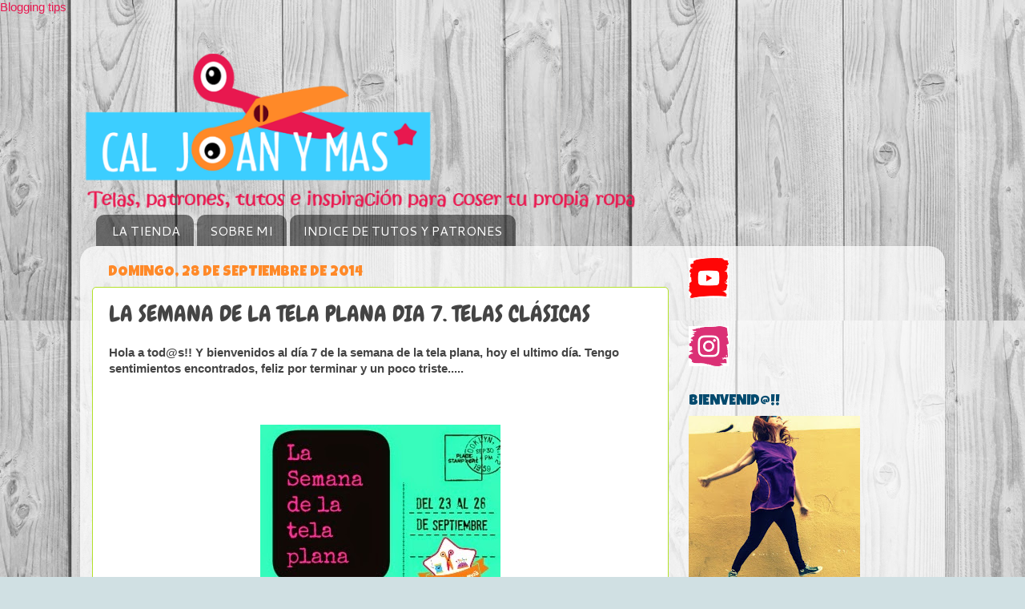

--- FILE ---
content_type: text/html; charset=UTF-8
request_url: https://www.caljoanymas.com/2014/09/guia-de-telas-no-elasticas-telas-clasicas.html
body_size: 26229
content:
<!DOCTYPE html>
<html class='v2' dir='ltr' xmlns='http://www.w3.org/1999/xhtml' xmlns:b='http://www.google.com/2005/gml/b' xmlns:data='http://www.google.com/2005/gml/data' xmlns:expr='http://www.google.com/2005/gml/expr'>
<head>
<link href='https://www.blogger.com/static/v1/widgets/335934321-css_bundle_v2.css' rel='stylesheet' type='text/css'/>
<meta content='width=1100' name='viewport'/>
<meta content='text/html; charset=UTF-8' http-equiv='Content-Type'/>
<meta content='blogger' name='generator'/>
<link href='https://www.caljoanymas.com/favicon.ico' rel='icon' type='image/x-icon'/>
<link href='https://www.caljoanymas.com/2014/09/guia-de-telas-no-elasticas-telas-clasicas.html' rel='canonical'/>
<link rel="alternate" type="application/atom+xml" title="Cal Joan y más - Atom" href="https://www.caljoanymas.com/feeds/posts/default" />
<link rel="alternate" type="application/rss+xml" title="Cal Joan y más - RSS" href="https://www.caljoanymas.com/feeds/posts/default?alt=rss" />
<link rel="service.post" type="application/atom+xml" title="Cal Joan y más - Atom" href="https://www.blogger.com/feeds/8085332742011760450/posts/default" />

<link rel="alternate" type="application/atom+xml" title="Cal Joan y más - Atom" href="https://www.caljoanymas.com/feeds/7541028083273517282/comments/default" />
<!--Can't find substitution for tag [blog.ieCssRetrofitLinks]-->
<link href='https://blogger.googleusercontent.com/img/b/R29vZ2xl/AVvXsEjXHzHTaI5cSNMOGGJ759bkWNiUXbARA9ZI2Be0wNQMMMdETCmH72_YcAL2CNZenDAiq46-Ss7lqDrnCEam6ekMMCJERc6JdOCwlGDE5QaV_hCOHSBC6zxFkxeVY93M2-IPATyf-qWT65_h/s1600/postal+banner.jpg' rel='image_src'/>
<meta content='https://www.caljoanymas.com/2014/09/guia-de-telas-no-elasticas-telas-clasicas.html' property='og:url'/>
<meta content='LA SEMANA DE LA TELA PLANA DIA 7. TELAS CLÁSICAS' property='og:title'/>
<meta content='Blog sobre costura, telas, patrones, handamde, maquinas de coser y diy' property='og:description'/>
<meta content='https://blogger.googleusercontent.com/img/b/R29vZ2xl/AVvXsEjXHzHTaI5cSNMOGGJ759bkWNiUXbARA9ZI2Be0wNQMMMdETCmH72_YcAL2CNZenDAiq46-Ss7lqDrnCEam6ekMMCJERc6JdOCwlGDE5QaV_hCOHSBC6zxFkxeVY93M2-IPATyf-qWT65_h/w1200-h630-p-k-no-nu/postal+banner.jpg' property='og:image'/>
<title>Cal Joan y más: LA SEMANA DE LA TELA PLANA DIA 7. TELAS CLÁSICAS</title>
<style type='text/css'>@font-face{font-family:'Cantarell';font-style:normal;font-weight:400;font-display:swap;src:url(//fonts.gstatic.com/s/cantarell/v18/B50NF7ZDq37KMUvlO015gqJrPqySLbYf.woff2)format('woff2');unicode-range:U+0100-02BA,U+02BD-02C5,U+02C7-02CC,U+02CE-02D7,U+02DD-02FF,U+0304,U+0308,U+0329,U+1D00-1DBF,U+1E00-1E9F,U+1EF2-1EFF,U+2020,U+20A0-20AB,U+20AD-20C0,U+2113,U+2C60-2C7F,U+A720-A7FF;}@font-face{font-family:'Cantarell';font-style:normal;font-weight:400;font-display:swap;src:url(//fonts.gstatic.com/s/cantarell/v18/B50NF7ZDq37KMUvlO015jKJrPqySLQ.woff2)format('woff2');unicode-range:U+0000-00FF,U+0131,U+0152-0153,U+02BB-02BC,U+02C6,U+02DA,U+02DC,U+0304,U+0308,U+0329,U+2000-206F,U+20AC,U+2122,U+2191,U+2193,U+2212,U+2215,U+FEFF,U+FFFD;}@font-face{font-family:'Chewy';font-style:normal;font-weight:400;font-display:swap;src:url(//fonts.gstatic.com/s/chewy/v18/uK_94ruUb-k-wn52KjI9OPec.woff2)format('woff2');unicode-range:U+0000-00FF,U+0131,U+0152-0153,U+02BB-02BC,U+02C6,U+02DA,U+02DC,U+0304,U+0308,U+0329,U+2000-206F,U+20AC,U+2122,U+2191,U+2193,U+2212,U+2215,U+FEFF,U+FFFD;}@font-face{font-family:'Luckiest Guy';font-style:normal;font-weight:400;font-display:swap;src:url(//fonts.gstatic.com/s/luckiestguy/v25/_gP_1RrxsjcxVyin9l9n_j2hQ952ijl7aSqP.woff2)format('woff2');unicode-range:U+0100-02BA,U+02BD-02C5,U+02C7-02CC,U+02CE-02D7,U+02DD-02FF,U+0304,U+0308,U+0329,U+1D00-1DBF,U+1E00-1E9F,U+1EF2-1EFF,U+2020,U+20A0-20AB,U+20AD-20C0,U+2113,U+2C60-2C7F,U+A720-A7FF;}@font-face{font-family:'Luckiest Guy';font-style:normal;font-weight:400;font-display:swap;src:url(//fonts.gstatic.com/s/luckiestguy/v25/_gP_1RrxsjcxVyin9l9n_j2hTd52ijl7aQ.woff2)format('woff2');unicode-range:U+0000-00FF,U+0131,U+0152-0153,U+02BB-02BC,U+02C6,U+02DA,U+02DC,U+0304,U+0308,U+0329,U+2000-206F,U+20AC,U+2122,U+2191,U+2193,U+2212,U+2215,U+FEFF,U+FFFD;}@font-face{font-family:'Walter Turncoat';font-style:normal;font-weight:400;font-display:swap;src:url(//fonts.gstatic.com/s/walterturncoat/v24/snfys0Gs98ln43n0d-14ULoToe6LZxecYZVfqA.woff2)format('woff2');unicode-range:U+0000-00FF,U+0131,U+0152-0153,U+02BB-02BC,U+02C6,U+02DA,U+02DC,U+0304,U+0308,U+0329,U+2000-206F,U+20AC,U+2122,U+2191,U+2193,U+2212,U+2215,U+FEFF,U+FFFD;}</style>
<style id='page-skin-1' type='text/css'><!--
/*-----------------------------------------------
Blogger Template Style
Name:     Picture Window
Designer: Blogger
URL:      www.blogger.com
----------------------------------------------- */
/* Content
----------------------------------------------- */
body {
font: normal normal 15px 'Trebuchet MS', Trebuchet, sans-serif;
color: #444444;
background: #d0e0e3 url(//3.bp.blogspot.com/--ao92lb_XYw/VHxWy0ghphI/AAAAAAAAAZg/dcWsUabx1sE/s0/white-wood.jpg) repeat scroll top left;
}
html body .region-inner {
min-width: 0;
max-width: 100%;
width: auto;
}
.content-outer {
font-size: 90%;
}
a:link {
text-decoration:none;
color: #e8184f;
}
a:visited {
text-decoration:none;
color: #ff8928;
}
a:hover {
text-decoration:underline;
color: #ff8928;
}
.content-outer {
background: transparent none repeat scroll top left;
-moz-border-radius: 0;
-webkit-border-radius: 0;
-goog-ms-border-radius: 0;
border-radius: 0;
-moz-box-shadow: 0 0 0 rgba(0, 0, 0, .15);
-webkit-box-shadow: 0 0 0 rgba(0, 0, 0, .15);
-goog-ms-box-shadow: 0 0 0 rgba(0, 0, 0, .15);
box-shadow: 0 0 0 rgba(0, 0, 0, .15);
margin: 20px auto;
}
.content-inner {
padding: 0;
}
/* Header
----------------------------------------------- */
.header-outer {
background: transparent none repeat-x scroll top left;
_background-image: none;
color: #cc0000;
-moz-border-radius: 0;
-webkit-border-radius: 0;
-goog-ms-border-radius: 0;
border-radius: 0;
}
.Header img, .Header #header-inner {
-moz-border-radius: 0;
-webkit-border-radius: 0;
-goog-ms-border-radius: 0;
border-radius: 0;
}
.header-inner .Header .titlewrapper,
.header-inner .Header .descriptionwrapper {
padding-left: 0;
padding-right: 0;
}
.Header h1 {
font: normal normal 80px Walter Turncoat;
text-shadow: 1px 1px 3px rgba(0, 0, 0, 0.3);
}
.Header h1 a {
color: #cc0000;
}
.Header .description {
font-size: 130%;
}
/* Tabs
----------------------------------------------- */
.tabs-inner {
margin: .5em 20px 0;
padding: 0;
}
.tabs-inner .section {
margin: 0;
}
.tabs-inner .widget ul {
padding: 0;
background: transparent none repeat scroll bottom;
-moz-border-radius: 0;
-webkit-border-radius: 0;
-goog-ms-border-radius: 0;
border-radius: 0;
}
.tabs-inner .widget li {
border: none;
}
.tabs-inner .widget li a {
display: inline-block;
padding: .5em 1em;
margin-right: .25em;
color: #ffffff;
font: normal normal 16px Cantarell;
-moz-border-radius: 10px 10px 0 0;
-webkit-border-top-left-radius: 10px;
-webkit-border-top-right-radius: 10px;
-goog-ms-border-radius: 10px 10px 0 0;
border-radius: 10px 10px 0 0;
background: transparent url(//www.blogblog.com/1kt/transparent/black50.png) repeat scroll top left;
border-right: 1px solid transparent;
}
.tabs-inner .widget li:first-child a {
padding-left: 1.25em;
-moz-border-radius-topleft: 10px;
-moz-border-radius-bottomleft: 0;
-webkit-border-top-left-radius: 10px;
-webkit-border-bottom-left-radius: 0;
-goog-ms-border-top-left-radius: 10px;
-goog-ms-border-bottom-left-radius: 0;
border-top-left-radius: 10px;
border-bottom-left-radius: 0;
}
.tabs-inner .widget li.selected a,
.tabs-inner .widget li a:hover {
position: relative;
z-index: 1;
background: transparent url(//www.blogblog.com/1kt/transparent/white80.png) repeat scroll bottom;
color: #e8184f;
-moz-box-shadow: 0 0 3px rgba(0, 0, 0, .15);
-webkit-box-shadow: 0 0 3px rgba(0, 0, 0, .15);
-goog-ms-box-shadow: 0 0 3px rgba(0, 0, 0, .15);
box-shadow: 0 0 3px rgba(0, 0, 0, .15);
}
/* Headings
----------------------------------------------- */
h2 {
font: normal normal 18px Luckiest Guy;
text-transform: uppercase;
color: #024a6e;
margin: .5em 0;
}
/* Main
----------------------------------------------- */
.main-outer {
background: transparent url(//www.blogblog.com/1kt/transparent/white80.png) repeat scroll top left;
-moz-border-radius: 20px 20px 0 0;
-webkit-border-top-left-radius: 20px;
-webkit-border-top-right-radius: 20px;
-webkit-border-bottom-left-radius: 0;
-webkit-border-bottom-right-radius: 0;
-goog-ms-border-radius: 20px 20px 0 0;
border-radius: 20px 20px 0 0;
-moz-box-shadow: 0 1px 3px rgba(0, 0, 0, .15);
-webkit-box-shadow: 0 1px 3px rgba(0, 0, 0, .15);
-goog-ms-box-shadow: 0 1px 3px rgba(0, 0, 0, .15);
box-shadow: 0 1px 3px rgba(0, 0, 0, .15);
}
.main-inner {
padding: 15px 20px 20px;
}
.main-inner .column-center-inner {
padding: 0 0;
}
.main-inner .column-left-inner {
padding-left: 0;
}
.main-inner .column-right-inner {
padding-right: 0;
}
/* Posts
----------------------------------------------- */
h3.post-title {
margin: 0;
font: normal normal 28px Chewy;
}
.comments h4 {
margin: 1em 0 0;
font: normal normal 28px Chewy;
}
.date-header span {
color: #ff8928;
}
.post-outer {
background-color: #ffffff;
border: solid 1px #b3e129;
-moz-border-radius: 5px;
-webkit-border-radius: 5px;
border-radius: 5px;
-goog-ms-border-radius: 5px;
padding: 15px 20px;
margin: 0 -20px 20px;
}
.post-body {
line-height: 1.4;
font-size: 110%;
position: relative;
}
.post-header {
margin: 0 0 1.5em;
color: #50b0ff;
line-height: 1.6;
}
.post-footer {
margin: .5em 0 0;
color: #50b0ff;
line-height: 1.6;
}
#blog-pager {
font-size: 140%
}
#comments .comment-author {
padding-top: 1.5em;
border-top: dashed 1px #ccc;
border-top: dashed 1px rgba(128, 128, 128, .5);
background-position: 0 1.5em;
}
#comments .comment-author:first-child {
padding-top: 0;
border-top: none;
}
.avatar-image-container {
margin: .2em 0 0;
}
/* Comments
----------------------------------------------- */
.comments .comments-content .icon.blog-author {
background-repeat: no-repeat;
background-image: url([data-uri]);
}
.comments .comments-content .loadmore a {
border-top: 1px solid #ff8928;
border-bottom: 1px solid #ff8928;
}
.comments .continue {
border-top: 2px solid #ff8928;
}
/* Widgets
----------------------------------------------- */
.widget ul, .widget #ArchiveList ul.flat {
padding: 0;
list-style: none;
}
.widget ul li, .widget #ArchiveList ul.flat li {
border-top: dashed 1px #ccc;
border-top: dashed 1px rgba(128, 128, 128, .5);
}
.widget ul li:first-child, .widget #ArchiveList ul.flat li:first-child {
border-top: none;
}
.widget .post-body ul {
list-style: disc;
}
.widget .post-body ul li {
border: none;
}
/* Footer
----------------------------------------------- */
.footer-outer {
color:#d0d0d0;
background: transparent url(//www.blogblog.com/1kt/transparent/black50.png) repeat scroll top left;
-moz-border-radius: 0 0 20px 20px;
-webkit-border-top-left-radius: 0;
-webkit-border-top-right-radius: 0;
-webkit-border-bottom-left-radius: 20px;
-webkit-border-bottom-right-radius: 20px;
-goog-ms-border-radius: 0 0 20px 20px;
border-radius: 0 0 20px 20px;
-moz-box-shadow: 0 1px 3px rgba(0, 0, 0, .15);
-webkit-box-shadow: 0 1px 3px rgba(0, 0, 0, .15);
-goog-ms-box-shadow: 0 1px 3px rgba(0, 0, 0, .15);
box-shadow: 0 1px 3px rgba(0, 0, 0, .15);
}
.footer-inner {
padding: 10px 20px 20px;
}
.footer-outer a {
color: #a1efcd;
}
.footer-outer a:visited {
color: #81efd2;
}
.footer-outer a:hover {
color: #42ffb0;
}
.footer-outer .widget h2 {
color: #b0b0b0;
}
/* Mobile
----------------------------------------------- */
html body.mobile {
height: auto;
}
html body.mobile {
min-height: 480px;
background-size: 100% auto;
}
.mobile .body-fauxcolumn-outer {
background: transparent none repeat scroll top left;
}
html .mobile .mobile-date-outer, html .mobile .blog-pager {
border-bottom: none;
background: transparent url(//www.blogblog.com/1kt/transparent/white80.png) repeat scroll top left;
margin-bottom: 10px;
}
.mobile .date-outer {
background: transparent url(//www.blogblog.com/1kt/transparent/white80.png) repeat scroll top left;
}
.mobile .header-outer, .mobile .main-outer,
.mobile .post-outer, .mobile .footer-outer {
-moz-border-radius: 0;
-webkit-border-radius: 0;
-goog-ms-border-radius: 0;
border-radius: 0;
}
.mobile .content-outer,
.mobile .main-outer,
.mobile .post-outer {
background: inherit;
border: none;
}
.mobile .content-outer {
font-size: 100%;
}
.mobile-link-button {
background-color: #e8184f;
}
.mobile-link-button a:link, .mobile-link-button a:visited {
color: #ffffff;
}
.mobile-index-contents {
color: #444444;
}
.mobile .tabs-inner .PageList .widget-content {
background: transparent url(//www.blogblog.com/1kt/transparent/white80.png) repeat scroll bottom;
color: #e8184f;
}
.mobile .tabs-inner .PageList .widget-content .pagelist-arrow {
border-left: 1px solid transparent;
}

--></style>
<style id='template-skin-1' type='text/css'><!--
body {
min-width: 1080px;
}
.content-outer, .content-fauxcolumn-outer, .region-inner {
min-width: 1080px;
max-width: 1080px;
_width: 1080px;
}
.main-inner .columns {
padding-left: 0px;
padding-right: 330px;
}
.main-inner .fauxcolumn-center-outer {
left: 0px;
right: 330px;
/* IE6 does not respect left and right together */
_width: expression(this.parentNode.offsetWidth -
parseInt("0px") -
parseInt("330px") + 'px');
}
.main-inner .fauxcolumn-left-outer {
width: 0px;
}
.main-inner .fauxcolumn-right-outer {
width: 330px;
}
.main-inner .column-left-outer {
width: 0px;
right: 100%;
margin-left: -0px;
}
.main-inner .column-right-outer {
width: 330px;
margin-right: -330px;
}
#layout {
min-width: 0;
}
#layout .content-outer {
min-width: 0;
width: 800px;
}
#layout .region-inner {
min-width: 0;
width: auto;
}
--></style>
<script type='text/javascript'>
        (function(i,s,o,g,r,a,m){i['GoogleAnalyticsObject']=r;i[r]=i[r]||function(){
        (i[r].q=i[r].q||[]).push(arguments)},i[r].l=1*new Date();a=s.createElement(o),
        m=s.getElementsByTagName(o)[0];a.async=1;a.src=g;m.parentNode.insertBefore(a,m)
        })(window,document,'script','https://www.google-analytics.com/analytics.js','ga');
        ga('create', 'UA-70446660-2', 'auto', 'blogger');
        ga('blogger.send', 'pageview');
      </script>
<link href='https://www.blogger.com/dyn-css/authorization.css?targetBlogID=8085332742011760450&amp;zx=ffd54f9e-73be-4d3e-a938-0f0b8e4f7c50' media='none' onload='if(media!=&#39;all&#39;)media=&#39;all&#39;' rel='stylesheet'/><noscript><link href='https://www.blogger.com/dyn-css/authorization.css?targetBlogID=8085332742011760450&amp;zx=ffd54f9e-73be-4d3e-a938-0f0b8e4f7c50' rel='stylesheet'/></noscript>
<meta name='google-adsense-platform-account' content='ca-host-pub-1556223355139109'/>
<meta name='google-adsense-platform-domain' content='blogspot.com'/>

</head>
<script>
//<![CDATA[
var bs_pinButtonURL = "http://i43.tinypic.com/29f9eag.jpg";
var bs_pinButtonPos = "topleft";
var bs_pinPrefix = "";
var bs_pinSuffix = "";
//]]>
</script>
<script src="//ajax.googleapis.com/ajax/libs/jquery/1.8.2/jquery.min.js" type="text/javascript"></script>
<script src="//greenlava-code.googlecode.com/svn/trunk/publicscripts/bs_pinOnHoverv1_min.js" type="text/javascript"></script>
<div id='bs_pinOnHover'><a href='http://www.bloggersentral.com/'>Blogging tips</a></div>
<body class='loading variant-open'>
<div class='navbar no-items section' id='navbar'>
</div>
<div class='body-fauxcolumns'>
<div class='fauxcolumn-outer body-fauxcolumn-outer'>
<div class='cap-top'>
<div class='cap-left'></div>
<div class='cap-right'></div>
</div>
<div class='fauxborder-left'>
<div class='fauxborder-right'></div>
<div class='fauxcolumn-inner'>
</div>
</div>
<div class='cap-bottom'>
<div class='cap-left'></div>
<div class='cap-right'></div>
</div>
</div>
</div>
<div class='content'>
<div class='content-fauxcolumns'>
<div class='fauxcolumn-outer content-fauxcolumn-outer'>
<div class='cap-top'>
<div class='cap-left'></div>
<div class='cap-right'></div>
</div>
<div class='fauxborder-left'>
<div class='fauxborder-right'></div>
<div class='fauxcolumn-inner'>
</div>
</div>
<div class='cap-bottom'>
<div class='cap-left'></div>
<div class='cap-right'></div>
</div>
</div>
</div>
<div class='content-outer'>
<div class='content-cap-top cap-top'>
<div class='cap-left'></div>
<div class='cap-right'></div>
</div>
<div class='fauxborder-left content-fauxborder-left'>
<div class='fauxborder-right content-fauxborder-right'></div>
<div class='content-inner'>
<header>
<div class='header-outer'>
<div class='header-cap-top cap-top'>
<div class='cap-left'></div>
<div class='cap-right'></div>
</div>
<div class='fauxborder-left header-fauxborder-left'>
<div class='fauxborder-right header-fauxborder-right'></div>
<div class='region-inner header-inner'>
<div class='header section' id='header'><div class='widget Header' data-version='1' id='Header1'>
<div id='header-inner'>
<a href='https://www.caljoanymas.com/' style='display: block'>
<img alt='Cal Joan y más' height='194px; ' id='Header1_headerimg' src='https://blogger.googleusercontent.com/img/b/R29vZ2xl/AVvXsEha1WiNmgZvtpqMY4ERZeXtou_0pxqu7GnNolbYtBH5aCBheOmjqiOakzLfnkG_9T5L9NtE9t93jnCs6NJOd0dS_7XfwZEd0UpSVcruROQnBqLWN_IIRbi-NoLenymAeI4CxkfLp5tYjH6U/s1600/banner+blog+tisores+prova+1.4.png' style='display: block' width='710px; '/>
</a>
</div>
</div></div>
</div>
</div>
<div class='header-cap-bottom cap-bottom'>
<div class='cap-left'></div>
<div class='cap-right'></div>
</div>
</div>
</header>
<div class='tabs-outer'>
<div class='tabs-cap-top cap-top'>
<div class='cap-left'></div>
<div class='cap-right'></div>
</div>
<div class='fauxborder-left tabs-fauxborder-left'>
<div class='fauxborder-right tabs-fauxborder-right'></div>
<div class='region-inner tabs-inner'>
<div class='tabs section' id='crosscol'><div class='widget PageList' data-version='1' id='PageList1'>
<h2>Páginas</h2>
<div class='widget-content'>
<ul>
<li>
<a href='http://caljoan.com/'>LA TIENDA</a>
</li>
<li>
<a href='http://caljoanymas.blogspot.com/p/contacto.html'>SOBRE MI</a>
</li>
<li>
<a href='https://www.caljoanymas.com/p/indice-de-tutos-y-patrones.html'>INDICE DE TUTOS Y PATRONES</a>
</li>
</ul>
<div class='clear'></div>
</div>
</div></div>
<div class='tabs no-items section' id='crosscol-overflow'></div>
</div>
</div>
<div class='tabs-cap-bottom cap-bottom'>
<div class='cap-left'></div>
<div class='cap-right'></div>
</div>
</div>
<div class='main-outer'>
<div class='main-cap-top cap-top'>
<div class='cap-left'></div>
<div class='cap-right'></div>
</div>
<div class='fauxborder-left main-fauxborder-left'>
<div class='fauxborder-right main-fauxborder-right'></div>
<div class='region-inner main-inner'>
<div class='columns fauxcolumns'>
<div class='fauxcolumn-outer fauxcolumn-center-outer'>
<div class='cap-top'>
<div class='cap-left'></div>
<div class='cap-right'></div>
</div>
<div class='fauxborder-left'>
<div class='fauxborder-right'></div>
<div class='fauxcolumn-inner'>
</div>
</div>
<div class='cap-bottom'>
<div class='cap-left'></div>
<div class='cap-right'></div>
</div>
</div>
<div class='fauxcolumn-outer fauxcolumn-left-outer'>
<div class='cap-top'>
<div class='cap-left'></div>
<div class='cap-right'></div>
</div>
<div class='fauxborder-left'>
<div class='fauxborder-right'></div>
<div class='fauxcolumn-inner'>
</div>
</div>
<div class='cap-bottom'>
<div class='cap-left'></div>
<div class='cap-right'></div>
</div>
</div>
<div class='fauxcolumn-outer fauxcolumn-right-outer'>
<div class='cap-top'>
<div class='cap-left'></div>
<div class='cap-right'></div>
</div>
<div class='fauxborder-left'>
<div class='fauxborder-right'></div>
<div class='fauxcolumn-inner'>
</div>
</div>
<div class='cap-bottom'>
<div class='cap-left'></div>
<div class='cap-right'></div>
</div>
</div>
<!-- corrects IE6 width calculation -->
<div class='columns-inner'>
<div class='column-center-outer'>
<div class='column-center-inner'>
<div class='main section' id='main'><div class='widget Blog' data-version='1' id='Blog1'>
<div class='blog-posts hfeed'>

          <div class="date-outer">
        
<h2 class='date-header'><span>domingo, 28 de septiembre de 2014</span></h2>

          <div class="date-posts">
        
<div class='post-outer'>
<div class='post hentry' itemprop='blogPost' itemscope='itemscope' itemtype='http://schema.org/BlogPosting'>
<meta content='https://blogger.googleusercontent.com/img/b/R29vZ2xl/AVvXsEjXHzHTaI5cSNMOGGJ759bkWNiUXbARA9ZI2Be0wNQMMMdETCmH72_YcAL2CNZenDAiq46-Ss7lqDrnCEam6ekMMCJERc6JdOCwlGDE5QaV_hCOHSBC6zxFkxeVY93M2-IPATyf-qWT65_h/s1600/postal+banner.jpg' itemprop='image_url'/>
<meta content='8085332742011760450' itemprop='blogId'/>
<meta content='7541028083273517282' itemprop='postId'/>
<a name='7541028083273517282'></a>
<h3 class='post-title entry-title' itemprop='name'>
LA SEMANA DE LA TELA PLANA DIA 7. TELAS CLÁSICAS
</h3>
<div class='post-header'>
<div class='post-header-line-1'></div>
</div>
<div class='post-body entry-content' id='post-body-7541028083273517282' itemprop='description articleBody'>
<div style="clear: both;">
<b>Hola a tod@s!! Y bienvenidos al día 7 de la semana de la tela plana, hoy el ultimo día. Tengo sentimientos encontrados, feliz por terminar y un poco triste.....</b></div>
<div style="clear: both;">
<b><br /></b></div>
<div class="separator" style="clear: both;">
</div>
<div>
</div>
<b><br /></b>
<br />
<div class="separator" style="-webkit-text-stroke-width: 0px; clear: both; color: black; font-family: 'Times New Roman'; font-size: medium; font-style: normal; font-variant: normal; letter-spacing: normal; line-height: normal; margin: 0px; orphans: auto; text-align: center; text-indent: 0px; text-transform: none; white-space: normal; widows: auto; word-spacing: 0px;">
<a href="https://blogger.googleusercontent.com/img/b/R29vZ2xl/AVvXsEjXHzHTaI5cSNMOGGJ759bkWNiUXbARA9ZI2Be0wNQMMMdETCmH72_YcAL2CNZenDAiq46-Ss7lqDrnCEam6ekMMCJERc6JdOCwlGDE5QaV_hCOHSBC6zxFkxeVY93M2-IPATyf-qWT65_h/s1600/postal+banner.jpg" imageanchor="1" style="margin-left: 1em; margin-right: 1em;"><b><img border="0" src="https://blogger.googleusercontent.com/img/b/R29vZ2xl/AVvXsEjXHzHTaI5cSNMOGGJ759bkWNiUXbARA9ZI2Be0wNQMMMdETCmH72_YcAL2CNZenDAiq46-Ss7lqDrnCEam6ekMMCJERc6JdOCwlGDE5QaV_hCOHSBC6zxFkxeVY93M2-IPATyf-qWT65_h/s1600/postal+banner.jpg" style="cursor: move;" /></b></a></div>
<div class="separator" style="-webkit-text-stroke-width: 0px; clear: both; color: black; font-family: 'Times New Roman'; font-size: medium; font-style: normal; font-variant: normal; letter-spacing: normal; line-height: normal; margin: 0px; orphans: auto; text-align: center; text-indent: 0px; text-transform: none; white-space: normal; widows: auto; word-spacing: 0px;">
<b><br /></b></div>
<div class="separator" style="-webkit-text-stroke-width: 0px; clear: both; color: black; font-family: 'Times New Roman'; font-size: medium; font-style: normal; font-variant: normal; letter-spacing: normal; line-height: normal; margin: 0px; orphans: auto; text-align: left; text-indent: 0px; text-transform: none; white-space: normal; widows: auto; word-spacing: 0px;">
<b>Tengo que agradecer a Yolanda que cosiera la tela que no quería coser nadie... El satén!! Y ya veis el resultado... Espectacular!!! Gracias, gracias, gracias!!!!<a href="http://pandielleando.blogspot.com.es/2014/09/la-semana-de-la-tela-plana-los-clasicos.html?showComment=1411889419943#c2127376322052963397"> Pasaros por su entrada</a>... vale la pena!! y Julio Iglesias hace un cameo!!</b></div>
<div class="separator" style="-webkit-text-stroke-width: 0px; clear: both; color: black; font-family: 'Times New Roman'; font-size: medium; font-style: normal; font-variant: normal; letter-spacing: normal; line-height: normal; margin: 0px; orphans: auto; text-align: center; text-indent: 0px; text-transform: none; white-space: normal; widows: auto; word-spacing: 0px;">
<b><br /></b></div>
<div class="separator" style="clear: both; text-align: center;">
<a href="http://pandielleando.blogspot.com.es/2014/09/la-semana-de-la-tela-plana-los-clasicos.html?showComment=1411889419943#c2127376322052963397"><b><img border="0" height="320" src="https://blogger.googleusercontent.com/img/b/R29vZ2xl/AVvXsEgUsccHwGKMiDBV_GKOcgeR31yXs3A993gmF0-Pb8O8J4MBUgPi7uL5NjMteWzFUm0YOlpJD5i9h4zQ_E2Y26z1yO9Vh7ZivhAzQJDhLiGTI8n8xQiNkBA73fzRIchyMbaJyCigY5wtrj3R/s1600/pandiella+4.jpg" width="320" /></b></a></div>
<div class="separator" style="clear: both; text-align: center;">
<b><br /></b></div>
<div class="separator" style="clear: both; text-align: left;">
<b>Solo ver las fotos, ya tengo el sindrome CVCQ (culo veo culo quiero), Yo me quedo con la versatilidad de la prenda!!</b></div>
<div class="separator" style="clear: both; text-align: left;">
<b><br /></b></div>
<div class="separator" style="clear: both; text-align: left;">
<b>Como nota aclaratoria, cada explicación viene con una foto grande de la tela de la que hablamos y una pequeña en que intento mostrar la trama de la tela. Para una mejor visualización del detalle, clicad en la foto.</b></div>
<h2 style="clear: both;">
<span style="background-color: white;">TAFETÁN</span></h2>
<div>
</div>
<b>El tafetán es una tela tiesa, con brillo, que se suele utilizar para vestidos de fiesta en los que queremos que la ropa tenga cuerpo. Aunque se puede conseguir en seda, la composición mas popular es en polyester.</b><br />
<b>Su trama y cuerpo hacen que sea una tela muy fácil de trabajar, incluso haciendo pliegues o volantes.</b><br />
<div style="clear: both;">
<b><br /></b></div>
<div>
<b>-&nbsp;Tacto: Cuerpo, es mas bien tieso.</b><br />
<b>-&nbsp;Grosor: fino</b><br />
<b>-&nbsp;Nivel habilidad costurera: Nivel básico</b><br />
<b>-&nbsp;Aguja recomendada: 80</b><br />
<b>-&nbsp;Suele usarse para: ropa de sra. de fiesta... pero también colchas, bolsos o cortinas!</b><br />
<b>-&nbsp;Enlace a wikipedia:&nbsp;http://es.wikipedia.org/wiki/Tafet%C3%A1n</b><br />
<b><br /></b>
<b><br /></b></div>
<div class="separator" style="clear: both; text-align: center;">
<a href="https://blogger.googleusercontent.com/img/b/R29vZ2xl/AVvXsEgvkTEFeodXWqebVD1tmjB1UrpLusWpurgTLKYtsVWhEMPF_PyD5V2FbtnSe9MgZSwlEU6mruSkzJNfAJHlENYKBtBsU6MqvWNcRga17rr3CYnlY7MVToBZCUP6oAjCNN0YYrOMh_t5Mfci/s1600/tafetan+0.jpg" imageanchor="1" style="margin-left: 1em; margin-right: 1em;"><b><img border="0" height="320" src="https://blogger.googleusercontent.com/img/b/R29vZ2xl/AVvXsEgvkTEFeodXWqebVD1tmjB1UrpLusWpurgTLKYtsVWhEMPF_PyD5V2FbtnSe9MgZSwlEU6mruSkzJNfAJHlENYKBtBsU6MqvWNcRga17rr3CYnlY7MVToBZCUP6oAjCNN0YYrOMh_t5Mfci/s1600/tafetan+0.jpg" width="320" /></b></a></div>
<h2 style="clear: both;">
<span style="background-color: white;">STRECH</span></h2>
<div>
</div>
<b>Es la reina de las telas de trote!! El strech es una tela, con la urdimbre a la vista haciendo la trama de la foto.</b><br />
<b>Son telas de polyester 100%, son económicas, con caída, y resistentes a las manchas de lejía... por lo que es muy popular para ropa de trabajo.</b><br />
<br />
<div style="clear: both;">
<b><br /></b></div>
<div>
<b>-&nbsp;Tacto: Con una ligera caída.</b><br />
<b>-&nbsp;Grosor: Medio</b><br />
<b>-&nbsp;Nivel habilidad costurera: Nivel básico</b><br />
<b>-&nbsp;Aguja recomendada: 80</b><br />
<b>-&nbsp;Suele usarse para: Ropa de sr. y sra., ropa de trabajo, disfraces, manteles,,....</b><br />
<b>-&nbsp;Truquillos: Esta tela necesita sobrehilado, es su única pega... si no, se deshilacha un montón.</b><br />
<b><br /></b></div>
<b><br /></b>
<br />
<div class="separator" style="clear: both; text-align: center;">
<a href="https://blogger.googleusercontent.com/img/b/R29vZ2xl/AVvXsEiJ5QDuabC1VZysw8eRk2-uL9t_WRVaJMcp8p9wiBW9D-9CiGv6mbTWkdN9t6u3hKp4rbpJaQ_K_n2cZvMjvSAs4-2ho_nrz7Ysx-A0KH49lDGfgD-84NPwFJ8VXPl7bUFirnRKwiGQGMWU/s1600/strech+0.jpg" imageanchor="1" style="margin-left: 1em; margin-right: 1em;"><b><img border="0" height="320" src="https://blogger.googleusercontent.com/img/b/R29vZ2xl/AVvXsEiJ5QDuabC1VZysw8eRk2-uL9t_WRVaJMcp8p9wiBW9D-9CiGv6mbTWkdN9t6u3hKp4rbpJaQ_K_n2cZvMjvSAs4-2ho_nrz7Ysx-A0KH49lDGfgD-84NPwFJ8VXPl7bUFirnRKwiGQGMWU/s1600/strech+0.jpg" width="320" /></b></a></div>
<h2 style="clear: both;">
<span style="background-color: white;">SATÉN</span></h2>
<div>
</div>
<b>El satén es una tela muy fácil de identificar.... es la tela sedosita y con brillo de los camisones sexis (o picardias, juasjuasjuas, esta palabra mola!).</b><br />
<b><br /></b>
<br />
<div>
<b>-&nbsp;Tacto: Tela con caída, muuuy resbalosa.</b><br />
<b>-&nbsp;Grosor: finissima</b><br />
<b>-&nbsp;Nivel habilidad costurera: Nivel avanzado</b><br />
<b>-&nbsp;Aguja recomendada: 70</b><br />
<b>-&nbsp;Suele usarse para: Ropa de sra.: Camisones, blusas, pantalones,...</b><br />
<b>-&nbsp;Truquillos: Estas telas de satén y raso se deshilachan un montón, así que os recomiendo rematar las prendas antes de empezar a coserlas.</b><br />
<b>-&nbsp;Enlace a wikipedia:&nbsp;http://es.wikipedia.org/wiki/Sat%C3%A9n</b></div>
<b><br /></b>
<br />
<div class="separator" style="clear: both; text-align: center;">
<a href="https://blogger.googleusercontent.com/img/b/R29vZ2xl/AVvXsEgQKdHAKm2eTd6wUFvUe30mtShICAy4BRlqsnCdrY9obtYRCx0CdnhPHHa2lR-PlOQPpGbn58o91amQiQdWaryxV59gbLFcbB2UA2gJ8t9yabsGAIxbRvyZAFKadUIw3OjVgRR2Yn-AdieU/s1600/saten+0.jpg" imageanchor="1" style="margin-left: 1em; margin-right: 1em;"><b><img border="0" height="320" src="https://blogger.googleusercontent.com/img/b/R29vZ2xl/AVvXsEgQKdHAKm2eTd6wUFvUe30mtShICAy4BRlqsnCdrY9obtYRCx0CdnhPHHa2lR-PlOQPpGbn58o91amQiQdWaryxV59gbLFcbB2UA2gJ8t9yabsGAIxbRvyZAFKadUIw3OjVgRR2Yn-AdieU/s1600/saten+0.jpg" width="320" /></b></a></div>
<div class="separator" style="clear: both; text-align: center;">
<b><br /></b></div>
<div class="separator" style="clear: both; text-align: left;">
<b>Yolanda Pandielleando nos ofrece esta estupenda ficha técnica. Aunque no se parece nada a la mia!! jajaja&nbsp;</b></div>
<div class="separator" style="clear: both; text-align: left;">
<b><br /></b></div>
<div class="separator" style="clear: both; text-align: center;">
<a href="https://blogger.googleusercontent.com/img/b/R29vZ2xl/AVvXsEgsGDV9fVqH3V270MPEyy0l1HgfEXi27CWnfsEw_owgqW63QZPLOMf61E8Sp5DoF7H-2DW0TDvF9oarslnMPkw8ihkvupRZcMlphS0AUMDIy0RMlr_brjGqabUFJYWGi4wv1nqjrdJlR201/s1600/pandiella+3.jpg" imageanchor="1" style="margin-left: 1em; margin-right: 1em;"><b><img border="0" height="640" src="https://blogger.googleusercontent.com/img/b/R29vZ2xl/AVvXsEgsGDV9fVqH3V270MPEyy0l1HgfEXi27CWnfsEw_owgqW63QZPLOMf61E8Sp5DoF7H-2DW0TDvF9oarslnMPkw8ihkvupRZcMlphS0AUMDIy0RMlr_brjGqabUFJYWGi4wv1nqjrdJlR201/s1600/pandiella+3.jpg" width="451" /></b></a></div>
<div class="separator" style="clear: both; text-align: left;">
<b><br /></b></div>
<h2 style="clear: both;">
</h2>
<h2 style="clear: both;">
<span style="background-color: white;">RASO</span></h2>
<div>
</div>
<b>El raso es el hermano tieso del satén. Es la misma tela pero con mucho cuerpo... y una sensación de mas acrílico.</b><br />
<div style="clear: both;">
<b><br /></b></div>
<div>
<b>-&nbsp;Tacto: Cuerpo, es mas bien tieso.</b><br />
<b>-&nbsp;Grosor: Medio</b><br />
<b>-&nbsp;Nivel habilidad costurera: Nivel medio</b><br />
<b>-&nbsp;Aguja recomendada: 80</b><br />
<b>-&nbsp;Suele usarse para: Disfraces basicamente.</b><br />
<b>-&nbsp;Truquillos: Estas telas de satén y raso se deshilachan un montón, así que os recomiendo rematar las prendas antes de empezar a coserlas.</b><br />
<b>-&nbsp;Enlace a wikipedia:&nbsp;http://es.wikipedia.org/wiki/Raso</b></div>
<b><br /></b>
<br />
<div class="separator" style="clear: both; text-align: center;">
<a href="https://blogger.googleusercontent.com/img/b/R29vZ2xl/AVvXsEiKKdpS5Skm2McaNN4Cxrg2PaLO6resj1IgdjmltT1B42uD2SPNGFX77TiLa_85Fei8E9LIFfleDVJBS_5KhQ03LzwoajDhfalwifwnLzXLOdhuMs0V6Sij4pok8VFG0TXVwk5PmymlAzhM/s1600/raso+0.jpg" imageanchor="1" style="margin-left: 1em; margin-right: 1em;"><b><img border="0" height="320" src="https://blogger.googleusercontent.com/img/b/R29vZ2xl/AVvXsEiKKdpS5Skm2McaNN4Cxrg2PaLO6resj1IgdjmltT1B42uD2SPNGFX77TiLa_85Fei8E9LIFfleDVJBS_5KhQ03LzwoajDhfalwifwnLzXLOdhuMs0V6Sij4pok8VFG0TXVwk5PmymlAzhM/s1600/raso+0.jpg" width="320" /></b></a></div>
<b><br /></b>
<br />
<h2 style="clear: both;">
<span style="background-color: white;">OTOMÁN</span></h2>
<div>
</div>
<b>Es una tela que si la miras de cerca, hace un acanalado fino, como el piqué. Per a diferencia de este, es una tela con mas caída... y con aspecto mas de tela de fiesta ( y un poco brillante)</b><br />
<div style="clear: both;">
<b><br /></b></div>
<div>
<b>-&nbsp;Tacto: Con caída</b><br />
<b>-&nbsp;Grosor: Medio</b><br />
<b>-&nbsp;Nivel habilidad costurera: Nivel básico</b><br />
<b>-&nbsp;Aguja recomendada: 80</b><br />
<b>-&nbsp;Suele usarse para: Ropa de sra. y de fiesta.</b><br />
<b>Lo confieso, nunca he cosido otomán, jejeje</b><br />
<b><br /></b>
<b><br /></b></div>
<div class="separator" style="clear: both; text-align: center;">
<a href="https://blogger.googleusercontent.com/img/b/R29vZ2xl/AVvXsEjtLlhJ_1kzdRxGLy2X7l76UuY0XPpM_OQgaaf3Xf-AEpkxNsOcumQRJ9l49vAjLGJ9Cna9mgCVbgqA3MaKD6dVVjvsvBwHLwFVjiodnP7rAxZvUlhK_u6z4oHbV_FLFYhq0SbXIz9lSn0q/s1600/otoman+0.jpg" imageanchor="1" style="margin-left: 1em; margin-right: 1em;"><b><img border="0" height="320" src="https://blogger.googleusercontent.com/img/b/R29vZ2xl/AVvXsEjtLlhJ_1kzdRxGLy2X7l76UuY0XPpM_OQgaaf3Xf-AEpkxNsOcumQRJ9l49vAjLGJ9Cna9mgCVbgqA3MaKD6dVVjvsvBwHLwFVjiodnP7rAxZvUlhK_u6z4oHbV_FLFYhq0SbXIz9lSn0q/s1600/otoman+0.jpg" width="320" /></b></a></div>
<b><br /></b>
<br />
<h2 style="clear: both;">
<span style="background-color: white;">CRESPON/ KOSHIBO/ MARROCAINE</span></h2>
<div>
</div>
<b>El crespon o koshibo, es una tela con grabado haciendo crepe. Tiene mucha caída y su composición es 100% polyester. Se fabrica en liso y en estampado y es una tela económica.</b><br />
<b>Con topos se vende un montón para faldas de sevillanas.</b><br />
<div style="clear: both;">
<b><br /></b></div>
<div>
<b>-&nbsp;Tacto: Con caida</b><br />
<b>-&nbsp;Grosor: Fino</b><br />
<b>-&nbsp;Nivel habilidad costurera: Nivel medio</b><br />
<b>-&nbsp;Aguja recomendada: 80</b><br />
<b>-&nbsp;Suele usarse para: Blusas, forros y faldas de flamenco</b><br />
<b>-&nbsp;Truquillos: Esta tela, la compran las peluquerias para hacer peinadores... porque no se pega el pelo, resbala!</b><br />
<b><br /></b></div>
<b><br /></b>
<br />
<div class="separator" style="clear: both; text-align: center;">
<a href="https://blogger.googleusercontent.com/img/b/R29vZ2xl/AVvXsEglI05AEGBAtV8Vy0s_Bq7_ocWSfT8SjFbS6JUt1yRBPkRMc-A3y0Dm5OoChFLetwd6ncXjEGBTS7O6F0Qcyh118jYRVGpDxk17FdfTEuVkbNjOpI-0oQ4pLlTN79ObRsbsY9f9oACu9T51/s1600/koshibo+0.jpg" imageanchor="1" style="margin-left: 1em; margin-right: 1em;"><b><img border="0" height="320" src="https://blogger.googleusercontent.com/img/b/R29vZ2xl/AVvXsEglI05AEGBAtV8Vy0s_Bq7_ocWSfT8SjFbS6JUt1yRBPkRMc-A3y0Dm5OoChFLetwd6ncXjEGBTS7O6F0Qcyh118jYRVGpDxk17FdfTEuVkbNjOpI-0oQ4pLlTN79ObRsbsY9f9oACu9T51/s1600/koshibo+0.jpg" width="320" /></b></a></div>
<h2 style="clear: both;">
<span style="background-color: white;">ESTERILLA</span></h2>
<div>
</div>
<b>La esterilla es una tela con una trama muy marcada, parecida al lino (foto). Fabricado en mezcla de polyester/algodón, es una tela muuy fresquita, y no se pega nada al cuerpo.</b><br />
<div style="clear: both;">
<b><br /></b></div>
<div>
<b>-&nbsp;Tacto: Con caida</b><br />
<b>-&nbsp;Grosor: Medio-fino</b><br />
<b>-&nbsp;Nivel habilidad costurera: Nivel Medio</b><br />
<b>-&nbsp;Aguja recomendada: 80</b><br />
<b>-&nbsp;Suele usarse para: Ropa de sra. , a veces para decoración.</b><br />
<b>-&nbsp;Truquillos: Otra tela que se deshilacha bastante... mejor rematar la tela antes de coser!</b><br />
<b><br /></b></div>
<b><br /></b>
<b><br /></b>
<br />
<div class="separator" style="clear: both; text-align: center;">
<a href="https://blogger.googleusercontent.com/img/b/R29vZ2xl/AVvXsEiMlfFTXPfBuCULYerosoih8Ps3hRBOEzCJBWimbJkJKzyC2bIJPhl9g6mmve81LsZ68zhT1Is33zSZ8-Jf6g9f0QrPCk2GkOEiWSqeHhqhEfJz8LbuSUEIok6o90oSUNWHd2KFFcnYL0Xp/s1600/esterilla+0.jpg" imageanchor="1" style="margin-left: 1em; margin-right: 1em;"><b><img border="0" height="320" src="https://blogger.googleusercontent.com/img/b/R29vZ2xl/AVvXsEiMlfFTXPfBuCULYerosoih8Ps3hRBOEzCJBWimbJkJKzyC2bIJPhl9g6mmve81LsZ68zhT1Is33zSZ8-Jf6g9f0QrPCk2GkOEiWSqeHhqhEfJz8LbuSUEIok6o90oSUNWHd2KFFcnYL0Xp/s1600/esterilla+0.jpg" width="320" /></b></a></div>
<b><br /></b>
<br />
<h2 style="clear: both;">
<span style="background-color: white;">CREPE SATINADO</span></h2>
<div>
</div>
<b>El crepe satinado es la tela favorita de las modistas de la vieja escuela!! si, si, si buscáis una tela que siempre caiga bien y fácil de coser... es esta!!</b><br />
<b>Es una tela con grabado haciendo crepe (como onditas), &nbsp;brillante por un lado y mate por el otro lado. Con grosor medio.. y lo mejor... Que se puede utilizar por ambos lados!! No tiene derecho ni revés.</b><br />
<div style="clear: both;">
<b><br /></b></div>
<div>
<b>-&nbsp;Tacto: Con caida</b><br />
<b>-&nbsp;Grosor: Medio</b><br />
<b>-&nbsp;Nivel habilidad costurera: Nivel básico</b><br />
<b>-&nbsp;Aguja recomendada: 80</b><br />
<b>-&nbsp;Suele usarse para: Ropa de sra., vestidos de fiesta.</b><br />
<b>-&nbsp;Truquillos: Prueba a combinar en la misma pieza, el lado brillante y el mate.</b></div>
<b><br /></b>
<br />
<div class="separator" style="clear: both; text-align: center;">
<a href="https://blogger.googleusercontent.com/img/b/R29vZ2xl/AVvXsEi6ESj0EQOA2QsKSEF05C72BVb58DA08I4BLqL5IA3bQ4WZ3MLTYZyslWZX-7DCoOVj2NUxa6DG97O-xmELsi5GfLxJv-Wa_gG81k2fbIOZhlUQZAb88J17HTm2Tt1fUEn2AGa_lRGWnZWK/s1600/crepe+satinat+0.jpg" imageanchor="1" style="margin-left: 1em; margin-right: 1em;"><b><img border="0" height="320" src="https://blogger.googleusercontent.com/img/b/R29vZ2xl/AVvXsEi6ESj0EQOA2QsKSEF05C72BVb58DA08I4BLqL5IA3bQ4WZ3MLTYZyslWZX-7DCoOVj2NUxa6DG97O-xmELsi5GfLxJv-Wa_gG81k2fbIOZhlUQZAb88J17HTm2Tt1fUEn2AGa_lRGWnZWK/s1600/crepe+satinat+0.jpg" width="320" /></b></a></div>
<h2 style="clear: both;">
<span style="background-color: white;">DAMASCO/ ADAMASCADO</span></h2>
<div>
</div>
<b>El damasco o tela adamascada, es una tela en que el tejido con la trama hace un dibujo, y se ve el dibujo perfecto desde el derecho y desde el revés.</b><br />
<div style="clear: both;">
<b><br /></b></div>
<div>
<b>-&nbsp;Tacto: Cuerpo, es mas bien tieso.</b><br />
<b>-&nbsp;Grosor: Medio-grueso</b><br />
<b>-&nbsp;Nivel habilidad costurera: Nivel básico</b><br />
<b>-&nbsp;Aguja recomendada: 80</b><br />
<b>-&nbsp;Suele usarse para: Ropa regional, vestidos medievales y ropa de fiesta.</b><br />
<b>-&nbsp;Enlace a wikipedia:&nbsp;http://es.wikipedia.org/wiki/Damasco_(tejido) - http://es.wikipedia.org/wiki/Telar_de_Jacquard</b></div>
<b><br /></b>
<b><br /></b>
<br />
<div class="separator" style="clear: both; text-align: center;">
<a href="https://blogger.googleusercontent.com/img/b/R29vZ2xl/AVvXsEixLnHT-OWOVgpZMLRu3LkiUNvPM7SPMcAsu5VQUnon22h8Auhq6lzYnElf958XUnQcTHpk5rJq9LX38fztW0aPpxGHOD9fOBsL0lHCh3znxDmL6MWukodjlwbz3I2BQd5Nyr2_qZtU1lle/s1600/adamascat+0.jpg" imageanchor="1" style="margin-left: 1em; margin-right: 1em;"><b><img border="0" height="320" src="https://blogger.googleusercontent.com/img/b/R29vZ2xl/AVvXsEixLnHT-OWOVgpZMLRu3LkiUNvPM7SPMcAsu5VQUnon22h8Auhq6lzYnElf958XUnQcTHpk5rJq9LX38fztW0aPpxGHOD9fOBsL0lHCh3znxDmL6MWukodjlwbz3I2BQd5Nyr2_qZtU1lle/s1600/adamascat+0.jpg" width="320" /></b></a></div>
<h3>
</h3>
<h3>
* Una aclaración final:&nbsp;</h3>
<b>Todos los datos que ofrezco en estas entradas temáticas son conocimientos que he ido aprendiendo en la tienda en estos años.</b><br />
<b>Estos conocimientos que os comparto son a nivel usuario: todas estas telas las he tocado, cosido (acasi todas) y tratado durante años, pero no tengo conocimientos técnicos como un ingeniero textil.</b><br />
<span style="color: orange;"><b>Como una carnicera os puede hablar de las partes de la vaca, de que se alimenta o como cocinarla, pero no sabe sobre las&nbsp;técnicas&nbsp;de apareamiento. XD</b></span><br />
<b><span style="color: orange;"><br /></span>Os lo digo a modo de aviso, ya que no tengo en mi poder la verdad absoluta, estoy abierta a modificaciones.</b><br />
<b><br /></b>
<b>Y hasta aquí la semana de la tela plana!! Se nos han quedado las entretelas en el tintero.... pero prometo entrada mas adelante!!</b><br />
<b>Muchas gracias a Yolanda, Naii, Mara, Rojoababol, Dawn (MRDM), Jessy y Sta. Palomo. por vuestras aportaciones y a las distintas bloggeras que se estan apuntando poco a poco al reto... Y aportando enlaces al <a href="http://caljoanymas.blogspot.com.es/2014/09/la-semana-de-la-tela-plana-dia-0.html">link party</a>!!</b><br />
<b>También por todos los comentarios, prometo contestar todos poco a poco y añadir la información que habeis aportado.</b><br />
<b><br /></b>
<b>Y sobretodo, gracias a mi familia, que han tenido paciencia mientras preparaba esta serie de entrada, dejandome currar cuando era estrictamente necesario.</b><br />
<b><br /></b>
<b><br /></b>
<b>Gracias, gracias, gracias,</b><br />
<b><br /></b>
<br />
<div class="separator" style="clear: both; text-align: center;">
<a href="https://blogger.googleusercontent.com/img/b/R29vZ2xl/AVvXsEgL0LIsQeVibMqkzyGAtZ85lCkCV_SF8aHMnKxISbYhmvuwJSIYcG0HFzaJCNk9cQHWzG3lO6pLCChlVERAYZY-niHnOPuUMDMpb3HheWObq4BP_JX3mf5toEVJn2hd6rUtGFn61cnPEmXJ/s1600/firma+2.png" imageanchor="1" style="clear: left; float: left; margin-bottom: 1em; margin-right: 1em;"><b><img border="0" height="145" src="https://blogger.googleusercontent.com/img/b/R29vZ2xl/AVvXsEgL0LIsQeVibMqkzyGAtZ85lCkCV_SF8aHMnKxISbYhmvuwJSIYcG0HFzaJCNk9cQHWzG3lO6pLCChlVERAYZY-niHnOPuUMDMpb3HheWObq4BP_JX3mf5toEVJn2hd6rUtGFn61cnPEmXJ/s1600/firma+2.png" width="200" /></b></a></div>
<b><br /></b>
<b><br /></b>
<b><br /></b>
<b><br /></b>
<b><br /></b>
<b><br /></b>
<b><br /></b>
<b><br /></b>
<b><br /></b><br />
<b style="background-color: white;"><span style="color: #444444; font-family: &quot;trebuchet ms&quot; , &quot;trebuchet&quot; , sans-serif;"><span style="font-size: 15px; line-height: 20.79px;">-&nbsp;Día&nbsp;0: Empezamos el reto y link party!! (Viernes 19)</span></span></b><br />
<b style="background-color: white;"><span style="color: #444444; font-family: &quot;trebuchet ms&quot; , &quot;trebuchet&quot; , sans-serif;"><span style="font-size: 15px; line-height: 20.79px;">-&nbsp;Día&nbsp;1:&nbsp;</span></span><a href="http://caljoanymas.blogspot.com/2014/09/guia-de-telas-no-elasticas-telas-transparentes.html" style="color: #444444; font-family: &#39;Trebuchet MS&#39;, Trebuchet, sans-serif; font-size: 15px; line-height: 20.79px;">Telas transparentes</a><span style="color: #444444; font-family: &quot;trebuchet ms&quot; , &quot;trebuchet&quot; , sans-serif;"><span style="font-size: 15px; line-height: 20.79px;">&nbsp;(Lunes 22)</span></span></b><br />
<b style="background-color: white;"><span style="color: #444444; font-family: &quot;trebuchet ms&quot; , &quot;trebuchet&quot; , sans-serif;"><span style="font-size: 15px; line-height: 20.79px;">-&nbsp;Día&nbsp;2:&nbsp;</span></span><a href="http://caljoanymas.blogspot.com/2014/09/guia-de-telas-no-elasticas-telas-infantiles.html" style="color: #444444; font-family: &#39;Trebuchet MS&#39;, Trebuchet, sans-serif; font-size: 15px; line-height: 20.79px;">Telas infantiles</a><span style="color: #444444; font-family: &quot;trebuchet ms&quot; , &quot;trebuchet&quot; , sans-serif;"><span style="font-size: 15px; line-height: 20.79px;">&nbsp;(aunque no siempre!) (Martes 23)</span></span></b><br />
<b style="background-color: white;"><span style="color: #444444; font-family: &quot;trebuchet ms&quot; , &quot;trebuchet&quot; , sans-serif;"><span style="font-size: 15px; line-height: 20.79px;">-&nbsp;Día&nbsp;3:&nbsp;</span></span></b><b style="background-color: white; color: #444444; font-family: 'Trebuchet MS', Trebuchet, sans-serif; font-size: 15px; line-height: 20.79px;">&nbsp;<a href="http://caljoanymas.blogspot.com/2014/09/guia-de-telas-no-elasticas-telas-tecnicas.html">Telas técnicas</a>&nbsp;(o lo que no cabe en ninguna categoría)</b><b style="background-color: white; color: #444444; font-family: 'Trebuchet MS', Trebuchet, sans-serif; font-size: 15px; line-height: 20.79px;">&nbsp;(Miercoles 24)</b><br />
<b style="background-color: white;"><span style="color: #444444; font-family: &quot;trebuchet ms&quot; , &quot;trebuchet&quot; , sans-serif;"><span style="font-size: 15px; line-height: 20.79px;">- Día&nbsp;4:&nbsp;</span></span><a href="http://caljoanymas.blogspot.com/2014/09/guia-de-telas-no-elasticas-telas-gruesas.html" style="color: #444444; font-family: &#39;Trebuchet MS&#39;, Trebuchet, sans-serif; font-size: 15px; line-height: 20.79px;">Ropas gruesas</a><span style="color: #444444; font-family: &quot;trebuchet ms&quot; , &quot;trebuchet&quot; , sans-serif;"><span style="font-size: 15px; line-height: 20.79px;">, que se acerca el invierno (Jueves 25)</span></span></b><br />
<b style="background-color: white;"><span style="color: #444444; font-family: &quot;trebuchet ms&quot; , &quot;trebuchet&quot; , sans-serif;"><span style="font-size: 15px; line-height: 20.79px;">-&nbsp;Día&nbsp;5:&nbsp;</span></span></b><b style="background-color: white; color: #444444; font-family: 'Trebuchet MS', Trebuchet, sans-serif; font-size: 15px; line-height: 20.79px;"><a href="http://caljoanymas.blogspot.com/2014/09/guia-de-telas-no-elasticas-telas-naturales.html">Tejidos naturales</a>: De fino a grueso</b><b style="background-color: white; color: #444444; font-family: 'Trebuchet MS', Trebuchet, sans-serif; font-size: 15px; line-height: 20.79px;">&nbsp;(Viernes 26)</b><br />
<b style="background-color: white;"><span style="color: #444444; font-family: &quot;trebuchet ms&quot; , &quot;trebuchet&quot; , sans-serif;"><span style="font-size: 15px; line-height: 20.79px;">-&nbsp;Día&nbsp;6:&nbsp;</span></span><a href="http://caljoanymas.blogspot.com/2014/09/guia-de-telas-no-elasticas-telas-disfraces.html" style="color: #444444; font-family: &#39;Trebuchet MS&#39;, Trebuchet, sans-serif; font-size: 15px; line-height: 20.79px;">Telas de disfraces</a><span style="color: #444444; font-family: &quot;trebuchet ms&quot; , &quot;trebuchet&quot; , sans-serif;"><span style="font-size: 15px; line-height: 20.79px;">&nbsp;(Sábado 27)</span></span></b><br />
<b style="background-color: white; color: #444444; font-family: 'Trebuchet MS', Trebuchet, sans-serif; font-size: 15px; line-height: 20.79px;">- Día 7:&nbsp;<a href="http://caljoanymas.blogspot.com/2014/09/guia-de-telas-no-elasticas-telas-clasicas.html">Los clásicos</a>: Telas de toda la vida. (Domingo 28)</b><br />
<span style="color: #444444; font-family: &quot;trebuchet ms&quot; , &quot;trebuchet&quot; , sans-serif;"><span style="background-color: white; font-size: 15px; line-height: 20.79px;"><b>- Bonus Day:&nbsp;<a href="http://0.0.7.223/09/la-semana-de-la-tela-entretelas.html">Las entretelas</a>&nbsp;(no disponible hasta el domingo 27 de 2015)</b></span></span><br />
<b><br /></b>
<div style='clear: both;'></div>
</div>
<div class='post-footer'>
<div class='post-footer-line post-footer-line-1'><span class='post-author vcard'>
Publicado por
<span class='fn' itemprop='author' itemscope='itemscope' itemtype='http://schema.org/Person'>
<meta content='https://www.blogger.com/profile/02482003554427470236' itemprop='url'/>
<a class='g-profile' href='https://www.blogger.com/profile/02482003554427470236' rel='author' title='author profile'>
<span itemprop='name'>Anna</span>
</a>
</span>
</span>
<span class='post-timestamp'>
en
<meta content='https://www.caljoanymas.com/2014/09/guia-de-telas-no-elasticas-telas-clasicas.html' itemprop='url'/>
<a class='timestamp-link' href='https://www.caljoanymas.com/2014/09/guia-de-telas-no-elasticas-telas-clasicas.html' rel='bookmark' title='permanent link'><abbr class='published' itemprop='datePublished' title='2014-09-28T10:05:00+02:00'>10:05</abbr></a>
</span>
<span class='post-comment-link'>
</span>
<span class='post-icons'>
<span class='item-control blog-admin pid-2008053144'>
<a href='https://www.blogger.com/post-edit.g?blogID=8085332742011760450&postID=7541028083273517282&from=pencil' title='Editar entrada'>
<img alt='' class='icon-action' height='18' src='https://resources.blogblog.com/img/icon18_edit_allbkg.gif' width='18'/>
</a>
</span>
</span>
<div class='post-share-buttons goog-inline-block'>
<a class='goog-inline-block share-button sb-email' href='https://www.blogger.com/share-post.g?blogID=8085332742011760450&postID=7541028083273517282&target=email' target='_blank' title='Enviar por correo electrónico'><span class='share-button-link-text'>Enviar por correo electrónico</span></a><a class='goog-inline-block share-button sb-blog' href='https://www.blogger.com/share-post.g?blogID=8085332742011760450&postID=7541028083273517282&target=blog' onclick='window.open(this.href, "_blank", "height=270,width=475"); return false;' target='_blank' title='Escribe un blog'><span class='share-button-link-text'>Escribe un blog</span></a><a class='goog-inline-block share-button sb-twitter' href='https://www.blogger.com/share-post.g?blogID=8085332742011760450&postID=7541028083273517282&target=twitter' target='_blank' title='Compartir en X'><span class='share-button-link-text'>Compartir en X</span></a><a class='goog-inline-block share-button sb-facebook' href='https://www.blogger.com/share-post.g?blogID=8085332742011760450&postID=7541028083273517282&target=facebook' onclick='window.open(this.href, "_blank", "height=430,width=640"); return false;' target='_blank' title='Compartir con Facebook'><span class='share-button-link-text'>Compartir con Facebook</span></a><a class='goog-inline-block share-button sb-pinterest' href='https://www.blogger.com/share-post.g?blogID=8085332742011760450&postID=7541028083273517282&target=pinterest' target='_blank' title='Compartir en Pinterest'><span class='share-button-link-text'>Compartir en Pinterest</span></a>
</div>
</div>
<div class='post-footer-line post-footer-line-2'><span class='post-labels'>
Etiquetas:
<a href='https://www.caljoanymas.com/search/label/ABCdecostura' rel='tag'>ABCdecostura</a>,
<a href='https://www.caljoanymas.com/search/label/Guia%20de%20telas%20no%20el%C3%A1sticas' rel='tag'>Guia de telas no elásticas</a>,
<a href='https://www.caljoanymas.com/search/label/LASEMANADELATELAPLANA' rel='tag'>LASEMANADELATELAPLANA</a>
</span>
</div>
<div class='post-footer-line post-footer-line-3'><span class='post-location'>
</span>
</div>
</div>
</div>
<div class='comments' id='comments'>
<a name='comments'></a>
<h4>16 comentarios:</h4>
<div class='comments-content'>
<script async='async' src='' type='text/javascript'></script>
<script type='text/javascript'>
    (function() {
      var items = null;
      var msgs = null;
      var config = {};

// <![CDATA[
      var cursor = null;
      if (items && items.length > 0) {
        cursor = parseInt(items[items.length - 1].timestamp) + 1;
      }

      var bodyFromEntry = function(entry) {
        var text = (entry &&
                    ((entry.content && entry.content.$t) ||
                     (entry.summary && entry.summary.$t))) ||
            '';
        if (entry && entry.gd$extendedProperty) {
          for (var k in entry.gd$extendedProperty) {
            if (entry.gd$extendedProperty[k].name == 'blogger.contentRemoved') {
              return '<span class="deleted-comment">' + text + '</span>';
            }
          }
        }
        return text;
      }

      var parse = function(data) {
        cursor = null;
        var comments = [];
        if (data && data.feed && data.feed.entry) {
          for (var i = 0, entry; entry = data.feed.entry[i]; i++) {
            var comment = {};
            // comment ID, parsed out of the original id format
            var id = /blog-(\d+).post-(\d+)/.exec(entry.id.$t);
            comment.id = id ? id[2] : null;
            comment.body = bodyFromEntry(entry);
            comment.timestamp = Date.parse(entry.published.$t) + '';
            if (entry.author && entry.author.constructor === Array) {
              var auth = entry.author[0];
              if (auth) {
                comment.author = {
                  name: (auth.name ? auth.name.$t : undefined),
                  profileUrl: (auth.uri ? auth.uri.$t : undefined),
                  avatarUrl: (auth.gd$image ? auth.gd$image.src : undefined)
                };
              }
            }
            if (entry.link) {
              if (entry.link[2]) {
                comment.link = comment.permalink = entry.link[2].href;
              }
              if (entry.link[3]) {
                var pid = /.*comments\/default\/(\d+)\?.*/.exec(entry.link[3].href);
                if (pid && pid[1]) {
                  comment.parentId = pid[1];
                }
              }
            }
            comment.deleteclass = 'item-control blog-admin';
            if (entry.gd$extendedProperty) {
              for (var k in entry.gd$extendedProperty) {
                if (entry.gd$extendedProperty[k].name == 'blogger.itemClass') {
                  comment.deleteclass += ' ' + entry.gd$extendedProperty[k].value;
                } else if (entry.gd$extendedProperty[k].name == 'blogger.displayTime') {
                  comment.displayTime = entry.gd$extendedProperty[k].value;
                }
              }
            }
            comments.push(comment);
          }
        }
        return comments;
      };

      var paginator = function(callback) {
        if (hasMore()) {
          var url = config.feed + '?alt=json&v=2&orderby=published&reverse=false&max-results=50';
          if (cursor) {
            url += '&published-min=' + new Date(cursor).toISOString();
          }
          window.bloggercomments = function(data) {
            var parsed = parse(data);
            cursor = parsed.length < 50 ? null
                : parseInt(parsed[parsed.length - 1].timestamp) + 1
            callback(parsed);
            window.bloggercomments = null;
          }
          url += '&callback=bloggercomments';
          var script = document.createElement('script');
          script.type = 'text/javascript';
          script.src = url;
          document.getElementsByTagName('head')[0].appendChild(script);
        }
      };
      var hasMore = function() {
        return !!cursor;
      };
      var getMeta = function(key, comment) {
        if ('iswriter' == key) {
          var matches = !!comment.author
              && comment.author.name == config.authorName
              && comment.author.profileUrl == config.authorUrl;
          return matches ? 'true' : '';
        } else if ('deletelink' == key) {
          return config.baseUri + '/comment/delete/'
               + config.blogId + '/' + comment.id;
        } else if ('deleteclass' == key) {
          return comment.deleteclass;
        }
        return '';
      };

      var replybox = null;
      var replyUrlParts = null;
      var replyParent = undefined;

      var onReply = function(commentId, domId) {
        if (replybox == null) {
          // lazily cache replybox, and adjust to suit this style:
          replybox = document.getElementById('comment-editor');
          if (replybox != null) {
            replybox.height = '250px';
            replybox.style.display = 'block';
            replyUrlParts = replybox.src.split('#');
          }
        }
        if (replybox && (commentId !== replyParent)) {
          replybox.src = '';
          document.getElementById(domId).insertBefore(replybox, null);
          replybox.src = replyUrlParts[0]
              + (commentId ? '&parentID=' + commentId : '')
              + '#' + replyUrlParts[1];
          replyParent = commentId;
        }
      };

      var hash = (window.location.hash || '#').substring(1);
      var startThread, targetComment;
      if (/^comment-form_/.test(hash)) {
        startThread = hash.substring('comment-form_'.length);
      } else if (/^c[0-9]+$/.test(hash)) {
        targetComment = hash.substring(1);
      }

      // Configure commenting API:
      var configJso = {
        'maxDepth': config.maxThreadDepth
      };
      var provider = {
        'id': config.postId,
        'data': items,
        'loadNext': paginator,
        'hasMore': hasMore,
        'getMeta': getMeta,
        'onReply': onReply,
        'rendered': true,
        'initComment': targetComment,
        'initReplyThread': startThread,
        'config': configJso,
        'messages': msgs
      };

      var render = function() {
        if (window.goog && window.goog.comments) {
          var holder = document.getElementById('comment-holder');
          window.goog.comments.render(holder, provider);
        }
      };

      // render now, or queue to render when library loads:
      if (window.goog && window.goog.comments) {
        render();
      } else {
        window.goog = window.goog || {};
        window.goog.comments = window.goog.comments || {};
        window.goog.comments.loadQueue = window.goog.comments.loadQueue || [];
        window.goog.comments.loadQueue.push(render);
      }
    })();
// ]]>
  </script>
<div id='comment-holder'>
<div class="comment-thread toplevel-thread"><ol id="top-ra"><li class="comment" id="c5107193687762585076"><div class="avatar-image-container"><img src="//www.blogger.com/img/blogger_logo_round_35.png" alt=""/></div><div class="comment-block"><div class="comment-header"><cite class="user"><a href="https://www.blogger.com/profile/08875788441558214571" rel="nofollow">Unknown</a></cite><span class="icon user "></span><span class="datetime secondary-text"><a rel="nofollow" href="https://www.caljoanymas.com/2014/09/guia-de-telas-no-elasticas-telas-clasicas.html?showComment=1411892350133#c5107193687762585076">28 de septiembre de 2014 a las 10:19</a></span></div><p class="comment-content">Si tuviera que elegir una tela para probar elegiria la esterilla, tiene un aspecto rustico que creo encaja un poco con mi onda. Felicitaciones por la iniciativa, el reto de pandiella ha sido un reto mas que dificil. No me imagino el pandiesaten.... ajjajajajjajaa Besos!</p><span class="comment-actions secondary-text"><a class="comment-reply" target="_self" data-comment-id="5107193687762585076">Responder</a><span class="item-control blog-admin blog-admin pid-1514795736"><a target="_self" href="https://www.blogger.com/comment/delete/8085332742011760450/5107193687762585076">Eliminar</a></span></span></div><div class="comment-replies"><div id="c5107193687762585076-rt" class="comment-thread inline-thread hidden"><span class="thread-toggle thread-expanded"><span class="thread-arrow"></span><span class="thread-count"><a target="_self">Respuestas</a></span></span><ol id="c5107193687762585076-ra" class="thread-chrome thread-expanded"><div></div><div id="c5107193687762585076-continue" class="continue"><a class="comment-reply" target="_self" data-comment-id="5107193687762585076">Responder</a></div></ol></div></div><div class="comment-replybox-single" id="c5107193687762585076-ce"></div></li><li class="comment" id="c8907909327978525474"><div class="avatar-image-container"><img src="//blogger.googleusercontent.com/img/b/R29vZ2xl/AVvXsEjYZvgJjfpb3b_TCV0mJKJSQaaoG3OiLW3LjfAeBhrWfpmfj226o95JUWa9mhKM8gwm_uuNYTDvZI_ameYR43Ts-RAVvar2CBOqTYMSKp-pKb2DvL6iZAVMKtCmJUpFupQ/s45-c/logo+cuadrado.jpg" alt=""/></div><div class="comment-block"><div class="comment-header"><cite class="user"><a href="https://www.blogger.com/profile/03253785455042163673" rel="nofollow">Merche Kushona</a></cite><span class="icon user "></span><span class="datetime secondary-text"><a rel="nofollow" href="https://www.caljoanymas.com/2014/09/guia-de-telas-no-elasticas-telas-clasicas.html?showComment=1411894577871#c8907909327978525474">28 de septiembre de 2014 a las 10:56</a></span></div><p class="comment-content">madre mía!! sigo alucinadno de la cantidad de tipos de telas que hay! nos ha venido genial esta semana Anna, ara ire a comprar con otra idea! muchiisisimas gracias!!!</p><span class="comment-actions secondary-text"><a class="comment-reply" target="_self" data-comment-id="8907909327978525474">Responder</a><span class="item-control blog-admin blog-admin pid-1486067025"><a target="_self" href="https://www.blogger.com/comment/delete/8085332742011760450/8907909327978525474">Eliminar</a></span></span></div><div class="comment-replies"><div id="c8907909327978525474-rt" class="comment-thread inline-thread hidden"><span class="thread-toggle thread-expanded"><span class="thread-arrow"></span><span class="thread-count"><a target="_self">Respuestas</a></span></span><ol id="c8907909327978525474-ra" class="thread-chrome thread-expanded"><div></div><div id="c8907909327978525474-continue" class="continue"><a class="comment-reply" target="_self" data-comment-id="8907909327978525474">Responder</a></div></ol></div></div><div class="comment-replybox-single" id="c8907909327978525474-ce"></div></li><li class="comment" id="c5606452284004658206"><div class="avatar-image-container"><img src="//www.blogger.com/img/blogger_logo_round_35.png" alt=""/></div><div class="comment-block"><div class="comment-header"><cite class="user"><a href="https://www.blogger.com/profile/12598258611366822164" rel="nofollow">pandielleando@gmail.com</a></cite><span class="icon user "></span><span class="datetime secondary-text"><a rel="nofollow" href="https://www.caljoanymas.com/2014/09/guia-de-telas-no-elasticas-telas-clasicas.html?showComment=1411895342685#c5606452284004658206">28 de septiembre de 2014 a las 11:09</a></span></div><p class="comment-content">Gracias x todas estas wikifichas caljoaneras!! Anna las vamos a usar un montón!!!!</p><span class="comment-actions secondary-text"><a class="comment-reply" target="_self" data-comment-id="5606452284004658206">Responder</a><span class="item-control blog-admin blog-admin pid-112930220"><a target="_self" href="https://www.blogger.com/comment/delete/8085332742011760450/5606452284004658206">Eliminar</a></span></span></div><div class="comment-replies"><div id="c5606452284004658206-rt" class="comment-thread inline-thread hidden"><span class="thread-toggle thread-expanded"><span class="thread-arrow"></span><span class="thread-count"><a target="_self">Respuestas</a></span></span><ol id="c5606452284004658206-ra" class="thread-chrome thread-expanded"><div></div><div id="c5606452284004658206-continue" class="continue"><a class="comment-reply" target="_self" data-comment-id="5606452284004658206">Responder</a></div></ol></div></div><div class="comment-replybox-single" id="c5606452284004658206-ce"></div></li><li class="comment" id="c5676831978255312217"><div class="avatar-image-container"><img src="//www.blogger.com/img/blogger_logo_round_35.png" alt=""/></div><div class="comment-block"><div class="comment-header"><cite class="user"><a href="https://www.blogger.com/profile/14647473024865525283" rel="nofollow">Kiwa</a></cite><span class="icon user "></span><span class="datetime secondary-text"><a rel="nofollow" href="https://www.caljoanymas.com/2014/09/guia-de-telas-no-elasticas-telas-clasicas.html?showComment=1411904930700#c5676831978255312217">28 de septiembre de 2014 a las 13:48</a></span></div><p class="comment-content">Ohhhhh! Se terminó, he disfrutado mucho esta semana, y he aprendido muchísimo!!!!<br>Tengo tantas ideas en la cabeza... me tendré que empollar todas las telas, jejeje!<br>Mil gracias por toda esta currada, y felicidades por el cumpleblog!!!!</p><span class="comment-actions secondary-text"><a class="comment-reply" target="_self" data-comment-id="5676831978255312217">Responder</a><span class="item-control blog-admin blog-admin pid-2141244832"><a target="_self" href="https://www.blogger.com/comment/delete/8085332742011760450/5676831978255312217">Eliminar</a></span></span></div><div class="comment-replies"><div id="c5676831978255312217-rt" class="comment-thread inline-thread hidden"><span class="thread-toggle thread-expanded"><span class="thread-arrow"></span><span class="thread-count"><a target="_self">Respuestas</a></span></span><ol id="c5676831978255312217-ra" class="thread-chrome thread-expanded"><div></div><div id="c5676831978255312217-continue" class="continue"><a class="comment-reply" target="_self" data-comment-id="5676831978255312217">Responder</a></div></ol></div></div><div class="comment-replybox-single" id="c5676831978255312217-ce"></div></li><li class="comment" id="c7622682041946796522"><div class="avatar-image-container"><img src="//www.blogger.com/img/blogger_logo_round_35.png" alt=""/></div><div class="comment-block"><div class="comment-header"><cite class="user"><a href="https://www.blogger.com/profile/08057786964384527066" rel="nofollow">Unknown</a></cite><span class="icon user "></span><span class="datetime secondary-text"><a rel="nofollow" href="https://www.caljoanymas.com/2014/09/guia-de-telas-no-elasticas-telas-clasicas.html?showComment=1411909303130#c7622682041946796522">28 de septiembre de 2014 a las 15:01</a></span></div><p class="comment-content">Gracias por esta semana, ha sido fantástica!! Ahora toca pinear la entrada principal y a consultar cada vez que lo necesite.<br>Un besico florecilla, muacks!</p><span class="comment-actions secondary-text"><a class="comment-reply" target="_self" data-comment-id="7622682041946796522">Responder</a><span class="item-control blog-admin blog-admin pid-1010606794"><a target="_self" href="https://www.blogger.com/comment/delete/8085332742011760450/7622682041946796522">Eliminar</a></span></span></div><div class="comment-replies"><div id="c7622682041946796522-rt" class="comment-thread inline-thread hidden"><span class="thread-toggle thread-expanded"><span class="thread-arrow"></span><span class="thread-count"><a target="_self">Respuestas</a></span></span><ol id="c7622682041946796522-ra" class="thread-chrome thread-expanded"><div></div><div id="c7622682041946796522-continue" class="continue"><a class="comment-reply" target="_self" data-comment-id="7622682041946796522">Responder</a></div></ol></div></div><div class="comment-replybox-single" id="c7622682041946796522-ce"></div></li><li class="comment" id="c1412127702064399604"><div class="avatar-image-container"><img src="//3.bp.blogspot.com/-TnNW0vbQhn4/Wl0J5Zha3BI/AAAAAAAAElE/Qs9MjMsp6JY-0Tybc1JKk_8Knth3f2DMgCK4BGAYYCw/s35/Blog-0379.jpg" alt=""/></div><div class="comment-block"><div class="comment-header"><cite class="user"><a href="https://www.blogger.com/profile/13657811464092913229" rel="nofollow">La Modistilla Valiente</a></cite><span class="icon user "></span><span class="datetime secondary-text"><a rel="nofollow" href="https://www.caljoanymas.com/2014/09/guia-de-telas-no-elasticas-telas-clasicas.html?showComment=1411911059036#c1412127702064399604">28 de septiembre de 2014 a las 15:30</a></span></div><p class="comment-content">Genial la información que nos has dado, y esta entrada va a favoritos. &#161;Muchas gracias!</p><span class="comment-actions secondary-text"><a class="comment-reply" target="_self" data-comment-id="1412127702064399604">Responder</a><span class="item-control blog-admin blog-admin pid-890426409"><a target="_self" href="https://www.blogger.com/comment/delete/8085332742011760450/1412127702064399604">Eliminar</a></span></span></div><div class="comment-replies"><div id="c1412127702064399604-rt" class="comment-thread inline-thread hidden"><span class="thread-toggle thread-expanded"><span class="thread-arrow"></span><span class="thread-count"><a target="_self">Respuestas</a></span></span><ol id="c1412127702064399604-ra" class="thread-chrome thread-expanded"><div></div><div id="c1412127702064399604-continue" class="continue"><a class="comment-reply" target="_self" data-comment-id="1412127702064399604">Responder</a></div></ol></div></div><div class="comment-replybox-single" id="c1412127702064399604-ce"></div></li><li class="comment" id="c3279488372446598357"><div class="avatar-image-container"><img src="//www.blogger.com/img/blogger_logo_round_35.png" alt=""/></div><div class="comment-block"><div class="comment-header"><cite class="user"><a href="https://www.blogger.com/profile/11347430680105992040" rel="nofollow">Jess</a></cite><span class="icon user "></span><span class="datetime secondary-text"><a rel="nofollow" href="https://www.caljoanymas.com/2014/09/guia-de-telas-no-elasticas-telas-clasicas.html?showComment=1411916780932#c3279488372446598357">28 de septiembre de 2014 a las 17:06</a></span></div><p class="comment-content">Gracias a ti por enseñarnos tantas cosas!!!! un abraçada gegant i per molts cumpleblogs mes!</p><span class="comment-actions secondary-text"><a class="comment-reply" target="_self" data-comment-id="3279488372446598357">Responder</a><span class="item-control blog-admin blog-admin pid-263638654"><a target="_self" href="https://www.blogger.com/comment/delete/8085332742011760450/3279488372446598357">Eliminar</a></span></span></div><div class="comment-replies"><div id="c3279488372446598357-rt" class="comment-thread inline-thread hidden"><span class="thread-toggle thread-expanded"><span class="thread-arrow"></span><span class="thread-count"><a target="_self">Respuestas</a></span></span><ol id="c3279488372446598357-ra" class="thread-chrome thread-expanded"><div></div><div id="c3279488372446598357-continue" class="continue"><a class="comment-reply" target="_self" data-comment-id="3279488372446598357">Responder</a></div></ol></div></div><div class="comment-replybox-single" id="c3279488372446598357-ce"></div></li><li class="comment" id="c204039687288114402"><div class="avatar-image-container"><img src="//blogger.googleusercontent.com/img/b/R29vZ2xl/AVvXsEjWPyTOGIOUkkPTtIVd6QgNjrHV1U_bG_LHD0HZQyAtIqrWRg2NWsCTnAvLPu111ugE7duIlMb3JtzJQ9lxvkA9amQhvhoY3uIfU-yNJ1AYyR1xqqAVWMyJrQbqrDr_Rg/s45-c/*" alt=""/></div><div class="comment-block"><div class="comment-header"><cite class="user"><a href="https://www.blogger.com/profile/15735830404536358322" rel="nofollow">La Lio</a></cite><span class="icon user "></span><span class="datetime secondary-text"><a rel="nofollow" href="https://www.caljoanymas.com/2014/09/guia-de-telas-no-elasticas-telas-clasicas.html?showComment=1411926556837#c204039687288114402">28 de septiembre de 2014 a las 19:49</a></span></div><p class="comment-content">estas son las telas que mas miedo me dan..jejeje<br>muchísimas gracias por esta semana tan interesante!!me guardo todas tus entradas,me servirán seguro!!<br>con algo de retraso..feliz cumpleblog Ana!!</p><span class="comment-actions secondary-text"><a class="comment-reply" target="_self" data-comment-id="204039687288114402">Responder</a><span class="item-control blog-admin blog-admin pid-793825246"><a target="_self" href="https://www.blogger.com/comment/delete/8085332742011760450/204039687288114402">Eliminar</a></span></span></div><div class="comment-replies"><div id="c204039687288114402-rt" class="comment-thread inline-thread hidden"><span class="thread-toggle thread-expanded"><span class="thread-arrow"></span><span class="thread-count"><a target="_self">Respuestas</a></span></span><ol id="c204039687288114402-ra" class="thread-chrome thread-expanded"><div></div><div id="c204039687288114402-continue" class="continue"><a class="comment-reply" target="_self" data-comment-id="204039687288114402">Responder</a></div></ol></div></div><div class="comment-replybox-single" id="c204039687288114402-ce"></div></li><li class="comment" id="c847747158216151624"><div class="avatar-image-container"><img src="//blogger.googleusercontent.com/img/b/R29vZ2xl/AVvXsEj-nkbxQGHBCAjF4g_GfHI2sJBjG-SvU1dJvSACVashmhPSkOsfscuLUg6z6BoZzUGoH499ASWFeQvgNLKOfER8zWj2LQas0OiStH0g8xLIU6ARUrvZrUKNDDBLKfSGUQ/s45-c/image.jpeg" alt=""/></div><div class="comment-block"><div class="comment-header"><cite class="user"><a href="https://www.blogger.com/profile/14780890724959742994" rel="nofollow">diario de naii</a></cite><span class="icon user "></span><span class="datetime secondary-text"><a rel="nofollow" href="https://www.caljoanymas.com/2014/09/guia-de-telas-no-elasticas-telas-clasicas.html?showComment=1411933578137#c847747158216151624">28 de septiembre de 2014 a las 21:46</a></span></div><p class="comment-content">Por fin!!! Si te digo la verdad me gustaria ver las entretelas (no me mates ehhhh) jaja, gracias a ti, excelente recopilatorio de telas para las telasplanaignorantes como yo. Abrazo!</p><span class="comment-actions secondary-text"><a class="comment-reply" target="_self" data-comment-id="847747158216151624">Responder</a><span class="item-control blog-admin blog-admin pid-1730611917"><a target="_self" href="https://www.blogger.com/comment/delete/8085332742011760450/847747158216151624">Eliminar</a></span></span></div><div class="comment-replies"><div id="c847747158216151624-rt" class="comment-thread inline-thread hidden"><span class="thread-toggle thread-expanded"><span class="thread-arrow"></span><span class="thread-count"><a target="_self">Respuestas</a></span></span><ol id="c847747158216151624-ra" class="thread-chrome thread-expanded"><div></div><div id="c847747158216151624-continue" class="continue"><a class="comment-reply" target="_self" data-comment-id="847747158216151624">Responder</a></div></ol></div></div><div class="comment-replybox-single" id="c847747158216151624-ce"></div></li><li class="comment" id="c5601793361227526153"><div class="avatar-image-container"><img src="//blogger.googleusercontent.com/img/b/R29vZ2xl/AVvXsEh69E7su3Gm3Fw3WeRFh6qUEsT07p4371TGEOmbdJkpiXpAm6bzNffsovujSJmKH4mmVxNNOvgskO4OzpUPeF5ZZGoLEDnLOb3uQk1YWcYDoIDzoDS1GoaYgZWyraU-jQ/s45-c/*" alt=""/></div><div class="comment-block"><div class="comment-header"><cite class="user"><a href="https://www.blogger.com/profile/04671953970547146538" rel="nofollow">Mis costurikas y más</a></cite><span class="icon user "></span><span class="datetime secondary-text"><a rel="nofollow" href="https://www.caljoanymas.com/2014/09/guia-de-telas-no-elasticas-telas-clasicas.html?showComment=1411934901344#c5601793361227526153">28 de septiembre de 2014 a las 22:08</a></span></div><p class="comment-content">Muchas gracias por toda esta semana de sabiduría costuril!!! Cuánto hemos aprendido!!! </p><span class="comment-actions secondary-text"><a class="comment-reply" target="_self" data-comment-id="5601793361227526153">Responder</a><span class="item-control blog-admin blog-admin pid-1515279352"><a target="_self" href="https://www.blogger.com/comment/delete/8085332742011760450/5601793361227526153">Eliminar</a></span></span></div><div class="comment-replies"><div id="c5601793361227526153-rt" class="comment-thread inline-thread hidden"><span class="thread-toggle thread-expanded"><span class="thread-arrow"></span><span class="thread-count"><a target="_self">Respuestas</a></span></span><ol id="c5601793361227526153-ra" class="thread-chrome thread-expanded"><div></div><div id="c5601793361227526153-continue" class="continue"><a class="comment-reply" target="_self" data-comment-id="5601793361227526153">Responder</a></div></ol></div></div><div class="comment-replybox-single" id="c5601793361227526153-ce"></div></li><li class="comment" id="c835706710019589917"><div class="avatar-image-container"><img src="//www.blogger.com/img/blogger_logo_round_35.png" alt=""/></div><div class="comment-block"><div class="comment-header"><cite class="user"><a href="https://www.blogger.com/profile/14016116654148798074" rel="nofollow">Unknown</a></cite><span class="icon user "></span><span class="datetime secondary-text"><a rel="nofollow" href="https://www.caljoanymas.com/2014/09/guia-de-telas-no-elasticas-telas-clasicas.html?showComment=1411943908220#c835706710019589917">29 de septiembre de 2014 a las 0:38</a></span></div><p class="comment-content">Gracias a ti por descubrirnos todo este universo de telas!!!</p><span class="comment-actions secondary-text"><a class="comment-reply" target="_self" data-comment-id="835706710019589917">Responder</a><span class="item-control blog-admin blog-admin pid-2063521809"><a target="_self" href="https://www.blogger.com/comment/delete/8085332742011760450/835706710019589917">Eliminar</a></span></span></div><div class="comment-replies"><div id="c835706710019589917-rt" class="comment-thread inline-thread hidden"><span class="thread-toggle thread-expanded"><span class="thread-arrow"></span><span class="thread-count"><a target="_self">Respuestas</a></span></span><ol id="c835706710019589917-ra" class="thread-chrome thread-expanded"><div></div><div id="c835706710019589917-continue" class="continue"><a class="comment-reply" target="_self" data-comment-id="835706710019589917">Responder</a></div></ol></div></div><div class="comment-replybox-single" id="c835706710019589917-ce"></div></li><li class="comment" id="c2670831252212462047"><div class="avatar-image-container"><img src="//blogger.googleusercontent.com/img/b/R29vZ2xl/AVvXsEh69xiqKGKTtqgkUDP-f9B4AE_bYJ6GhasjpRwiYgyQQSvB9AByIGei73Mu_Sd3u0xw5mPHCm0T38Wo-cLWN1OW6Dpcfdt8GgqiKGGETW5GID7BahUyD-FkGnoopmAprxk/s45-c/adurza.jpg" alt=""/></div><div class="comment-block"><div class="comment-header"><cite class="user"><a href="https://www.blogger.com/profile/02838524527372609226" rel="nofollow">JiB</a></cite><span class="icon user "></span><span class="datetime secondary-text"><a rel="nofollow" href="https://www.caljoanymas.com/2014/09/guia-de-telas-no-elasticas-telas-clasicas.html?showComment=1411967772785#c2670831252212462047">29 de septiembre de 2014 a las 7:16</a></span></div><p class="comment-content">Joe!! Menudo curro que te has pegado!! Es genial esta semana, la mitad de las telas ni idea de que existieran!! Gracias por tus indicaciones! </p><span class="comment-actions secondary-text"><a class="comment-reply" target="_self" data-comment-id="2670831252212462047">Responder</a><span class="item-control blog-admin blog-admin pid-1657639298"><a target="_self" href="https://www.blogger.com/comment/delete/8085332742011760450/2670831252212462047">Eliminar</a></span></span></div><div class="comment-replies"><div id="c2670831252212462047-rt" class="comment-thread inline-thread hidden"><span class="thread-toggle thread-expanded"><span class="thread-arrow"></span><span class="thread-count"><a target="_self">Respuestas</a></span></span><ol id="c2670831252212462047-ra" class="thread-chrome thread-expanded"><div></div><div id="c2670831252212462047-continue" class="continue"><a class="comment-reply" target="_self" data-comment-id="2670831252212462047">Responder</a></div></ol></div></div><div class="comment-replybox-single" id="c2670831252212462047-ce"></div></li><li class="comment" id="c7732300773007385849"><div class="avatar-image-container"><img src="//www.blogger.com/img/blogger_logo_round_35.png" alt=""/></div><div class="comment-block"><div class="comment-header"><cite class="user"><a href="https://www.blogger.com/profile/13804789433529281056" rel="nofollow">Maria</a></cite><span class="icon user "></span><span class="datetime secondary-text"><a rel="nofollow" href="https://www.caljoanymas.com/2014/09/guia-de-telas-no-elasticas-telas-clasicas.html?showComment=1411978424963#c7732300773007385849">29 de septiembre de 2014 a las 10:13</a></span></div><p class="comment-content">Muchas gracias por enseñarnos tanto!!!</p><span class="comment-actions secondary-text"><a class="comment-reply" target="_self" data-comment-id="7732300773007385849">Responder</a><span class="item-control blog-admin blog-admin pid-2050466206"><a target="_self" href="https://www.blogger.com/comment/delete/8085332742011760450/7732300773007385849">Eliminar</a></span></span></div><div class="comment-replies"><div id="c7732300773007385849-rt" class="comment-thread inline-thread hidden"><span class="thread-toggle thread-expanded"><span class="thread-arrow"></span><span class="thread-count"><a target="_self">Respuestas</a></span></span><ol id="c7732300773007385849-ra" class="thread-chrome thread-expanded"><div></div><div id="c7732300773007385849-continue" class="continue"><a class="comment-reply" target="_self" data-comment-id="7732300773007385849">Responder</a></div></ol></div></div><div class="comment-replybox-single" id="c7732300773007385849-ce"></div></li><li class="comment" id="c6224702663237960831"><div class="avatar-image-container"><img src="//www.blogger.com/img/blogger_logo_round_35.png" alt=""/></div><div class="comment-block"><div class="comment-header"><cite class="user"><a href="https://www.blogger.com/profile/13449450270146238360" rel="nofollow">Carolina</a></cite><span class="icon user "></span><span class="datetime secondary-text"><a rel="nofollow" href="https://www.caljoanymas.com/2014/09/guia-de-telas-no-elasticas-telas-clasicas.html?showComment=1411985992996#c6224702663237960831">29 de septiembre de 2014 a las 12:19</a></span></div><p class="comment-content">Muchas gracias por estos post tan estupendos y de los que he aprendido y aprenderé un montón. Felicidades (atrasadas) por tu cumpleblog.<br></p><span class="comment-actions secondary-text"><a class="comment-reply" target="_self" data-comment-id="6224702663237960831">Responder</a><span class="item-control blog-admin blog-admin pid-214956794"><a target="_self" href="https://www.blogger.com/comment/delete/8085332742011760450/6224702663237960831">Eliminar</a></span></span></div><div class="comment-replies"><div id="c6224702663237960831-rt" class="comment-thread inline-thread hidden"><span class="thread-toggle thread-expanded"><span class="thread-arrow"></span><span class="thread-count"><a target="_self">Respuestas</a></span></span><ol id="c6224702663237960831-ra" class="thread-chrome thread-expanded"><div></div><div id="c6224702663237960831-continue" class="continue"><a class="comment-reply" target="_self" data-comment-id="6224702663237960831">Responder</a></div></ol></div></div><div class="comment-replybox-single" id="c6224702663237960831-ce"></div></li><li class="comment" id="c6432905715355602013"><div class="avatar-image-container"><img src="//blogger.googleusercontent.com/img/b/R29vZ2xl/AVvXsEj4Ti0ssPprc70Q5f3WunY7YTiRmQCr5_tTMgzF5Dg52F1jqIb-RhULpl6wSCyA1GO7HeavInGoEQN5k9_KggWNpt4IBzzDN5hKNLmA1xz5eEf4LE37W4eUjZ5up3Wglg/s45-c/*" alt=""/></div><div class="comment-block"><div class="comment-header"><cite class="user"><a href="https://www.blogger.com/profile/16087289442849418471" rel="nofollow">La costurera dulce</a></cite><span class="icon user "></span><span class="datetime secondary-text"><a rel="nofollow" href="https://www.caljoanymas.com/2014/09/guia-de-telas-no-elasticas-telas-clasicas.html?showComment=1412017331895#c6432905715355602013">29 de septiembre de 2014 a las 21:02</a></span></div><p class="comment-content">He estado siguiendo toda la semana, pero por pereza (me cuesta mucho hacer comentarios desde el móvil) no he encendido el pc hasta hoy. Quería darte la enhorabuena y decirte que ha estado muy chulo, creo que ha servido para perder el miedo (sobre todo a las participantes pero también a las que lo leíamos) y para aprender más. Gracias!! y feliz cumplebog</p><span class="comment-actions secondary-text"><a class="comment-reply" target="_self" data-comment-id="6432905715355602013">Responder</a><span class="item-control blog-admin blog-admin pid-228857554"><a target="_self" href="https://www.blogger.com/comment/delete/8085332742011760450/6432905715355602013">Eliminar</a></span></span></div><div class="comment-replies"><div id="c6432905715355602013-rt" class="comment-thread inline-thread hidden"><span class="thread-toggle thread-expanded"><span class="thread-arrow"></span><span class="thread-count"><a target="_self">Respuestas</a></span></span><ol id="c6432905715355602013-ra" class="thread-chrome thread-expanded"><div></div><div id="c6432905715355602013-continue" class="continue"><a class="comment-reply" target="_self" data-comment-id="6432905715355602013">Responder</a></div></ol></div></div><div class="comment-replybox-single" id="c6432905715355602013-ce"></div></li><li class="comment" id="c5103308969110762216"><div class="avatar-image-container"><img src="//blogger.googleusercontent.com/img/b/R29vZ2xl/AVvXsEigYctMvRFshCJvLnLufPJJEqABCbrBk2LQxCqkuhwEDF3KwHop0TSkvopozQDzbeq58BlLTz5IEBWOt-kZPYK9Gd-kg3rTbUm0HTbj1Z4l6Zq20Te5Kl22AWqCEFiDZA/s45-c/2014-11-27+19.08.00%7E2.png" alt=""/></div><div class="comment-block"><div class="comment-header"><cite class="user"><a href="https://www.blogger.com/profile/06287296178658750742" rel="nofollow">ItxiPitiki</a></cite><span class="icon user "></span><span class="datetime secondary-text"><a rel="nofollow" href="https://www.caljoanymas.com/2014/09/guia-de-telas-no-elasticas-telas-clasicas.html?showComment=1412288176041#c5103308969110762216">3 de octubre de 2014 a las 0:16</a></span></div><p class="comment-content">Muchas felicidades por el éxito de tu propuesta, y muchas gracias.. He aprendido mogollón, y una lastima no poder tocarlas, pero a partir de ahora esto va a ser la base de muchoooos futuros proyectos!!</p><span class="comment-actions secondary-text"><a class="comment-reply" target="_self" data-comment-id="5103308969110762216">Responder</a><span class="item-control blog-admin blog-admin pid-319240780"><a target="_self" href="https://www.blogger.com/comment/delete/8085332742011760450/5103308969110762216">Eliminar</a></span></span></div><div class="comment-replies"><div id="c5103308969110762216-rt" class="comment-thread inline-thread hidden"><span class="thread-toggle thread-expanded"><span class="thread-arrow"></span><span class="thread-count"><a target="_self">Respuestas</a></span></span><ol id="c5103308969110762216-ra" class="thread-chrome thread-expanded"><div></div><div id="c5103308969110762216-continue" class="continue"><a class="comment-reply" target="_self" data-comment-id="5103308969110762216">Responder</a></div></ol></div></div><div class="comment-replybox-single" id="c5103308969110762216-ce"></div></li></ol><div id="top-continue" class="continue"><a class="comment-reply" target="_self">Añadir comentario</a></div><div class="comment-replybox-thread" id="top-ce"></div><div class="loadmore hidden" data-post-id="7541028083273517282"><a target="_self">Cargar más...</a></div></div>
</div>
</div>
<p class='comment-footer'>
<div class='comment-form'>
<a name='comment-form'></a>
<p>No hay nada que me alegre mas el día.... que recibir un comentario!! Así que anímate, los suelo responder casi todos....</p>
<a href='https://www.blogger.com/comment/frame/8085332742011760450?po=7541028083273517282&hl=es&saa=85391&origin=https://www.caljoanymas.com' id='comment-editor-src'></a>
<iframe allowtransparency='true' class='blogger-iframe-colorize blogger-comment-from-post' frameborder='0' height='410px' id='comment-editor' name='comment-editor' src='' width='100%'></iframe>
<script src='https://www.blogger.com/static/v1/jsbin/2830521187-comment_from_post_iframe.js' type='text/javascript'></script>
<script type='text/javascript'>
      BLOG_CMT_createIframe('https://www.blogger.com/rpc_relay.html');
    </script>
</div>
</p>
<div id='backlinks-container'>
<div id='Blog1_backlinks-container'>
</div>
</div>
</div>
</div>

        </div></div>
      
</div>
<div class='blog-pager' id='blog-pager'>
<span id='blog-pager-newer-link'>
<a class='blog-pager-newer-link' href='https://www.caljoanymas.com/2014/10/simply-pears-seronda-patron-extra.html' id='Blog1_blog-pager-newer-link' title='Entrada más reciente'>Entrada más reciente</a>
</span>
<span id='blog-pager-older-link'>
<a class='blog-pager-older-link' href='https://www.caljoanymas.com/2014/09/guia-de-telas-no-elasticas-telas-disfraces.html' id='Blog1_blog-pager-older-link' title='Entrada antigua'>Entrada antigua</a>
</span>
<a class='home-link' href='https://www.caljoanymas.com/'>Inicio</a>
</div>
<div class='clear'></div>
<div class='post-feeds'>
<div class='feed-links'>
Suscribirse a:
<a class='feed-link' href='https://www.caljoanymas.com/feeds/7541028083273517282/comments/default' target='_blank' type='application/atom+xml'>Enviar comentarios (Atom)</a>
</div>
</div>
</div></div>
</div>
</div>
<div class='column-left-outer'>
<div class='column-left-inner'>
<aside>
</aside>
</div>
</div>
<div class='column-right-outer'>
<div class='column-right-inner'>
<aside>
<div class='sidebar section' id='sidebar-right-1'><div class='widget Image' data-version='1' id='Image1'>
<div class='widget-content'>
<a href='https://www.youtube.com/channel/UC4IXhfg4MrUliTmS84qPF0Q?view_as=subscriber'>
<img alt='' height='50' id='Image1_img' src='https://blogger.googleusercontent.com/img/b/R29vZ2xl/AVvXsEgyvZGg6f21d10lAkQa9yEX73eChI2q12IUMlR9S8RzCNeoJG8kqXnn6ZlpwAiBYi2mSHtPQWTdmSIRR8kZKlG0RkxhM-GLNxaItyMPP0tU-6-KpsQ9Geog0KM8VWJY8Q1PQH2zNDLB_UyG/s1600/logos+youtube+blog.png' width='50'/>
</a>
<br/>
</div>
<div class='clear'></div>
</div><div class='widget Image' data-version='1' id='Image2'>
<div class='widget-content'>
<a href='https://www.instagram.com/annacaljoan/'>
<img alt='' height='50' id='Image2_img' src='https://blogger.googleusercontent.com/img/b/R29vZ2xl/AVvXsEjwVgBFRJTrWpdldhiPtWXynqGpmLOa5ASPeS-Lca67L1A_zOVYYoM45vggxG-ucpMwyHCdUPCpvhn0SyF6VKMTuHvAfe8Y0XYu-a17XB-IokxlfoPa1yLGQhX8ZkUklYsEFUWoggctBEPd/s1600/logos+ig+blog.png' width='50'/>
</a>
<br/>
</div>
<div class='clear'></div>
</div><div class='widget Image' data-version='1' id='Image5'>
<h2>Bienvenid@!!</h2>
<div class='widget-content'>
<a href='http://caljoanymas.blogspot.com.es/p/contacto.html'>
<img alt='Bienvenid@!!' height='285' id='Image5_img' src='https://blogger.googleusercontent.com/img/b/R29vZ2xl/AVvXsEjkIueTT2Tin4KonYWLQlUVALh9sUce3itJus6eWn3W3VZaZuq80ba0RW9EJiWHcXjczjv9uQXjJSFNNj8k0AbYxy0ISvy0XkiawGAsBGZXK_6FfoWr1N3MK-lwq0JIMuzZV-BYjmVCIVW6/s285/FOTO+CHULA+SIN+LOGO.jpg' width='214'/>
</a>
<br/>
<span class='caption'>Soy Anna y me encanta coser!! Trabajando en una tienda de telas, la gente me cuenta mil ideas, y yo, las comparto en este blog!!! Si aprendes alguna cosa nueva, no dudes en dejar un comentario!! Si quiere conocer un poco mas sobre mi, pincha en la foto.</span>
</div>
<div class='clear'></div>
</div><div class='widget Image' data-version='1' id='Image3'>
<div class='widget-content'>
<a href='http://caljoan.com/'>
<img alt='' height='261' id='Image3_img' src='https://blogger.googleusercontent.com/img/b/R29vZ2xl/AVvXsEj4ZPS3SrxAGjOzyqSVF4DJcN1vNQfjwa97uwOSpXmEOpxeZ_4XdWgbjOJh9vW22ozEA7eROdj9-h9lx-SAtEb6ZN1IWpfyS0xU5O2VRo36RuiAR1whO0uGP1zwnjwPY9fhs65j9wC73Xvt/s285/logo+explic+2.png' width='285'/>
</a>
<br/>
</div>
<div class='clear'></div>
</div><div class='widget Image' data-version='1' id='Image6'>
<div class='widget-content'>
<a href='https://www.diariodenaii.com/2018/05/nos-gusta-coser-podcast-de-costura-episodio-12.html'>
<img alt='' height='284' id='Image6_img' src='https://blogger.googleusercontent.com/img/b/R29vZ2xl/AVvXsEgwv44tzOP52tqZ6vQKbwSMbPXGaHKyySt9WBw0IenuMAss2-V1BiAJ7Ba7zB6K9sI8pgNP0Lq4HHD7NqPtUrJOFnrKE7vjExR-iB58bm1AFiQ_J3HLbZ0Zicp13ToWe9YmW9vEWOh3pU78/s285/POD-EP12.jpg' width='284'/>
</a>
<br/>
</div>
<div class='clear'></div>
</div><div class='widget PopularPosts' data-version='1' id='PopularPosts1'>
<h2>Entradas populares</h2>
<div class='widget-content popular-posts'>
<ul>
<li>
<div class='item-thumbnail-only'>
<div class='item-thumbnail'>
<a href='https://www.caljoanymas.com/2013/02/botas-para-disfraces.html' target='_blank'>
<img alt='' border='0' src='https://blogger.googleusercontent.com/img/b/R29vZ2xl/AVvXsEi9myOUbjogn8TprOsQqnCjatAhcnvQyg2Q_iH1JypKj3v8VpEkN3rb9hTESZloADMw6hwd8WyXpL_fX2SxfDzXndf7vNQmGhCuNm27oadM36EWW-I_djUrXN2qEPPaMBN5NHvtaplL8A7n/w72-h72-p-k-no-nu/botas+para+disfraces+1.1.jpg'/>
</a>
</div>
<div class='item-title'><a href='https://www.caljoanymas.com/2013/02/botas-para-disfraces.html'>BOTAS PARA DISFRACES</a></div>
</div>
<div style='clear: both;'></div>
</li>
<li>
<div class='item-thumbnail-only'>
<div class='item-thumbnail'>
<a href='https://www.caljoanymas.com/2012/10/tutorial-de-bajera-ajustable.html' target='_blank'>
<img alt='' border='0' src='https://blogger.googleusercontent.com/img/b/R29vZ2xl/AVvXsEjWtzLxaoIpZRzzgDba0Ipxz1Ge0dUN8fyo59Aqq7pqbTDpryYzwxC0Vdo8MOwSu-c9OI9fg6oATDBmbtUc2ohxycDT-HUOwNlgfQkI89g_4YiX4rhribWRwtTTGi3EXnKlw3fYOp4tqmi1/w72-h72-p-k-no-nu/PORTADA.JPG'/>
</a>
</div>
<div class='item-title'><a href='https://www.caljoanymas.com/2012/10/tutorial-de-bajera-ajustable.html'>TUTORIAL DE BAJERA AJUSTABLE</a></div>
</div>
<div style='clear: both;'></div>
</li>
<li>
<div class='item-thumbnail-only'>
<div class='item-thumbnail'>
<a href='https://www.caljoanymas.com/2015/02/disfraz-de-mr-potato-facil-tutorial.html' target='_blank'>
<img alt='' border='0' src='https://blogger.googleusercontent.com/img/b/R29vZ2xl/AVvXsEgS43nynqV-682EXx1nPztLDI7xmlBLxIu_mzib_tUnAODgTIGAzjkcR18IuAK3d6nf2H6C6YuKO4pyv9K2suiMSE-tGldXtaPgGiBYIdfm64p1ARZM5CAupOBOvLEJxjTTP2CceFYBtmh6/w72-h72-p-k-no-nu/presentaci%C3%B3+pinterest.jpg'/>
</a>
</div>
<div class='item-title'><a href='https://www.caljoanymas.com/2015/02/disfraz-de-mr-potato-facil-tutorial.html'>DISFRAZ DE MR. POTATO FÁCIL (TUTORIAL)</a></div>
</div>
<div style='clear: both;'></div>
</li>
<li>
<div class='item-thumbnail-only'>
<div class='item-thumbnail'>
<a href='https://www.caljoanymas.com/2019/04/como-coser-un-panal-de-tela-todo-en-2.html' target='_blank'>
<img alt='' border='0' src='https://blogger.googleusercontent.com/img/b/R29vZ2xl/AVvXsEg3uiqMW30VJzZ1vXfSUj-o7n7BSZdwj-JhGKmhFEB5hdcoY21lCHRgnxQOBXs76YS_9HoVDZiURkMeDFECGWvdxvzALJJqTuMEATuzP0rt_SCWpA1ITBTcLSupvQAgKaCFVHQ9ohSQIYo5/w72-h72-p-k-no-nu/tutorial+bolquers.png'/>
</a>
</div>
<div class='item-title'><a href='https://www.caljoanymas.com/2019/04/como-coser-un-panal-de-tela-todo-en-2.html'>CÓMO COSER UN PAÑAL DE TELA TODO EN 2</a></div>
</div>
<div style='clear: both;'></div>
</li>
<li>
<div class='item-thumbnail-only'>
<div class='item-thumbnail'>
<a href='https://www.caljoanymas.com/2014/01/disfraz-de-troglodita-o-cromanon.html' target='_blank'>
<img alt='' border='0' src='https://blogger.googleusercontent.com/img/b/R29vZ2xl/AVvXsEjhTep9olCPLxVL1vFePiWMZkLV3iYkwZWWysOpJnoV-uOF76YTdP0CY5Cwf4J-pKH15hb2IQauDaN1K7_CtePbyHTEXrDh41QPeHpj_TPrpNkf7ArZUNcA_2YhQBx3WSi9GcTl9_Pt4vfW/w72-h72-p-k-no-nu/portada+definitiva.jpg'/>
</a>
</div>
<div class='item-title'><a href='https://www.caljoanymas.com/2014/01/disfraz-de-troglodita-o-cromanon.html'>DISFRAZ DE TROGLODITA O CROMAÑÓN</a></div>
</div>
<div style='clear: both;'></div>
</li>
</ul>
<div class='clear'></div>
</div>
</div><div class='widget Label' data-version='1' id='Label1'>
<h2>Etiquetas</h2>
<div class='widget-content cloud-label-widget-content'>
<span class='label-size label-size-3'>
<a dir='ltr' href='https://www.caljoanymas.com/search/label/%23marzoparalaAnna'>#marzoparalaAnna</a>
</span>
<span class='label-size label-size-4'>
<a dir='ltr' href='https://www.caljoanymas.com/search/label/ABCdecostura'>ABCdecostura</a>
</span>
<span class='label-size label-size-3'>
<a dir='ltr' href='https://www.caljoanymas.com/search/label/BOLSAS'>BOLSAS</a>
</span>
<span class='label-size label-size-2'>
<a dir='ltr' href='https://www.caljoanymas.com/search/label/FOE'>FOE</a>
</span>
<span class='label-size label-size-3'>
<a dir='ltr' href='https://www.caljoanymas.com/search/label/Guia%20de%20telas%20no%20el%C3%A1sticas'>Guia de telas no elásticas</a>
</span>
<span class='label-size label-size-2'>
<a dir='ltr' href='https://www.caljoanymas.com/search/label/Hana'>Hana</a>
</span>
<span class='label-size label-size-2'>
<a dir='ltr' href='https://www.caljoanymas.com/search/label/Joanix'>Joanix</a>
</span>
<span class='label-size label-size-3'>
<a dir='ltr' href='https://www.caljoanymas.com/search/label/LASEMANADELATELAPLANA'>LASEMANADELATELAPLANA</a>
</span>
<span class='label-size label-size-3'>
<a dir='ltr' href='https://www.caljoanymas.com/search/label/Patchwork'>Patchwork</a>
</span>
<span class='label-size label-size-3'>
<a dir='ltr' href='https://www.caljoanymas.com/search/label/RUMS'>RUMS</a>
</span>
<span class='label-size label-size-3'>
<a dir='ltr' href='https://www.caljoanymas.com/search/label/SAL'>SAL</a>
</span>
<span class='label-size label-size-3'>
<a dir='ltr' href='https://www.caljoanymas.com/search/label/Sorteo'>Sorteo</a>
</span>
<span class='label-size label-size-2'>
<a dir='ltr' href='https://www.caljoanymas.com/search/label/baberos'>baberos</a>
</span>
<span class='label-size label-size-2'>
<a dir='ltr' href='https://www.caljoanymas.com/search/label/bandolera'>bandolera</a>
</span>
<span class='label-size label-size-4'>
<a dir='ltr' href='https://www.caljoanymas.com/search/label/blogroll'>blogroll</a>
</span>
<span class='label-size label-size-2'>
<a dir='ltr' href='https://www.caljoanymas.com/search/label/boda'>boda</a>
</span>
<span class='label-size label-size-2'>
<a dir='ltr' href='https://www.caljoanymas.com/search/label/botas'>botas</a>
</span>
<span class='label-size label-size-3'>
<a dir='ltr' href='https://www.caljoanymas.com/search/label/bragas'>bragas</a>
</span>
<span class='label-size label-size-2'>
<a dir='ltr' href='https://www.caljoanymas.com/search/label/bufandas'>bufandas</a>
</span>
<span class='label-size label-size-4'>
<a dir='ltr' href='https://www.caljoanymas.com/search/label/camiseta'>camiseta</a>
</span>
<span class='label-size label-size-2'>
<a dir='ltr' href='https://www.caljoanymas.com/search/label/capa'>capa</a>
</span>
<span class='label-size label-size-3'>
<a dir='ltr' href='https://www.caljoanymas.com/search/label/capucha'>capucha</a>
</span>
<span class='label-size label-size-4'>
<a dir='ltr' href='https://www.caljoanymas.com/search/label/carnaval'>carnaval</a>
</span>
<span class='label-size label-size-2'>
<a dir='ltr' href='https://www.caljoanymas.com/search/label/carvado'>carvado</a>
</span>
<span class='label-size label-size-4'>
<a dir='ltr' href='https://www.caljoanymas.com/search/label/chaquetas'>chaquetas</a>
</span>
<span class='label-size label-size-1'>
<a dir='ltr' href='https://www.caljoanymas.com/search/label/concurso'>concurso</a>
</span>
<span class='label-size label-size-4'>
<a dir='ltr' href='https://www.caljoanymas.com/search/label/cose%20conmigo'>cose conmigo</a>
</span>
<span class='label-size label-size-2'>
<a dir='ltr' href='https://www.caljoanymas.com/search/label/cremalleras'>cremalleras</a>
</span>
<span class='label-size label-size-2'>
<a dir='ltr' href='https://www.caljoanymas.com/search/label/cumpleblog'>cumpleblog</a>
</span>
<span class='label-size label-size-2'>
<a dir='ltr' href='https://www.caljoanymas.com/search/label/decoraci%C3%B3n'>decoración</a>
</span>
<span class='label-size label-size-2'>
<a dir='ltr' href='https://www.caljoanymas.com/search/label/delantales'>delantales</a>
</span>
<span class='label-size label-size-4'>
<a dir='ltr' href='https://www.caljoanymas.com/search/label/disfraces'>disfraces</a>
</span>
<span class='label-size label-size-2'>
<a dir='ltr' href='https://www.caljoanymas.com/search/label/entretela'>entretela</a>
</span>
<span class='label-size label-size-2'>
<a dir='ltr' href='https://www.caljoanymas.com/search/label/estampar'>estampar</a>
</span>
<span class='label-size label-size-4'>
<a dir='ltr' href='https://www.caljoanymas.com/search/label/falda'>falda</a>
</span>
<span class='label-size label-size-2'>
<a dir='ltr' href='https://www.caljoanymas.com/search/label/fiestas'>fiestas</a>
</span>
<span class='label-size label-size-2'>
<a dir='ltr' href='https://www.caljoanymas.com/search/label/fliselina'>fliselina</a>
</span>
<span class='label-size label-size-2'>
<a dir='ltr' href='https://www.caljoanymas.com/search/label/goma%20EVA'>goma EVA</a>
</span>
<span class='label-size label-size-1'>
<a dir='ltr' href='https://www.caljoanymas.com/search/label/gorrofanda'>gorrofanda</a>
</span>
<span class='label-size label-size-2'>
<a dir='ltr' href='https://www.caljoanymas.com/search/label/halloween'>halloween</a>
</span>
<span class='label-size label-size-3'>
<a dir='ltr' href='https://www.caljoanymas.com/search/label/hombre'>hombre</a>
</span>
<span class='label-size label-size-3'>
<a dir='ltr' href='https://www.caljoanymas.com/search/label/lactancia'>lactancia</a>
</span>
<span class='label-size label-size-5'>
<a dir='ltr' href='https://www.caljoanymas.com/search/label/madres%20eco'>madres eco</a>
</span>
<span class='label-size label-size-2'>
<a dir='ltr' href='https://www.caljoanymas.com/search/label/manguitas'>manguitas</a>
</span>
<span class='label-size label-size-3'>
<a dir='ltr' href='https://www.caljoanymas.com/search/label/mochila'>mochila</a>
</span>
<span class='label-size label-size-5'>
<a dir='ltr' href='https://www.caljoanymas.com/search/label/mujer'>mujer</a>
</span>
<span class='label-size label-size-3'>
<a dir='ltr' href='https://www.caljoanymas.com/search/label/navidad'>navidad</a>
</span>
<span class='label-size label-size-5'>
<a dir='ltr' href='https://www.caljoanymas.com/search/label/ni%C3%B1os'>niños</a>
</span>
<span class='label-size label-size-2'>
<a dir='ltr' href='https://www.caljoanymas.com/search/label/oto%C3%B1o'>otoño</a>
</span>
<span class='label-size label-size-4'>
<a dir='ltr' href='https://www.caljoanymas.com/search/label/ottobre'>ottobre</a>
</span>
<span class='label-size label-size-4'>
<a dir='ltr' href='https://www.caljoanymas.com/search/label/pantalones'>pantalones</a>
</span>
<span class='label-size label-size-4'>
<a dir='ltr' href='https://www.caljoanymas.com/search/label/patrones'>patrones</a>
</span>
<span class='label-size label-size-3'>
<a dir='ltr' href='https://www.caljoanymas.com/search/label/patr%C3%B3n%20viajero'>patrón viajero</a>
</span>
<span class='label-size label-size-3'>
<a dir='ltr' href='https://www.caljoanymas.com/search/label/pa%C3%B1ales%20de%20tela'>pañales de tela</a>
</span>
<span class='label-size label-size-2'>
<a dir='ltr' href='https://www.caljoanymas.com/search/label/portabocadillos'>portabocadillos</a>
</span>
<span class='label-size label-size-3'>
<a dir='ltr' href='https://www.caljoanymas.com/search/label/porteo'>porteo</a>
</span>
<span class='label-size label-size-2'>
<a dir='ltr' href='https://www.caljoanymas.com/search/label/reciclaje'>reciclaje</a>
</span>
<span class='label-size label-size-3'>
<a dir='ltr' href='https://www.caljoanymas.com/search/label/regalos'>regalos</a>
</span>
<span class='label-size label-size-2'>
<a dir='ltr' href='https://www.caljoanymas.com/search/label/ri%C3%B1onera'>riñonera</a>
</span>
<span class='label-size label-size-2'>
<a dir='ltr' href='https://www.caljoanymas.com/search/label/sellos'>sellos</a>
</span>
<span class='label-size label-size-2'>
<a dir='ltr' href='https://www.caljoanymas.com/search/label/semanaintima'>semanaintima</a>
</span>
<span class='label-size label-size-3'>
<a dir='ltr' href='https://www.caljoanymas.com/search/label/sin%20coser'>sin coser</a>
</span>
<span class='label-size label-size-2'>
<a dir='ltr' href='https://www.caljoanymas.com/search/label/snaps'>snaps</a>
</span>
<span class='label-size label-size-2'>
<a dir='ltr' href='https://www.caljoanymas.com/search/label/testers'>testers</a>
</span>
<span class='label-size label-size-2'>
<a dir='ltr' href='https://www.caljoanymas.com/search/label/toallas'>toallas</a>
</span>
<span class='label-size label-size-5'>
<a dir='ltr' href='https://www.caljoanymas.com/search/label/tutorial'>tutorial</a>
</span>
<span class='label-size label-size-2'>
<a dir='ltr' href='https://www.caljoanymas.com/search/label/vacaciones'>vacaciones</a>
</span>
<span class='label-size label-size-3'>
<a dir='ltr' href='https://www.caljoanymas.com/search/label/vestido'>vestido</a>
</span>
<div class='clear'></div>
</div>
</div><div class='widget BlogSearch' data-version='1' id='BlogSearch1'>
<h2 class='title'>BUSCADOR</h2>
<div class='widget-content'>
<div id='BlogSearch1_form'>
<form action='https://www.caljoanymas.com/search' class='gsc-search-box' target='_top'>
<table cellpadding='0' cellspacing='0' class='gsc-search-box'>
<tbody>
<tr>
<td class='gsc-input'>
<input autocomplete='off' class='gsc-input' name='q' size='10' title='search' type='text' value=''/>
</td>
<td class='gsc-search-button'>
<input class='gsc-search-button' title='search' type='submit' value='Buscar'/>
</td>
</tr>
</tbody>
</table>
</form>
</div>
</div>
<div class='clear'></div>
</div><div class='widget Text' data-version='1' id='Text2'>
<div class='widget-content'>
<div class="widget Text" id="Text5" style="margin-bottom: 30px; margin-left: 0px; margin-right: 0px; margin-top: 0px; min-height: 0px; position: relative;"><span class="Apple-style-span"  style="font-size:100%;"><br /></span><div class="widget-content">A menos que se indique lo contrario, todos los textos y imagenes de este blog son propiedad de su autor.<br />Está prohibida la reproducción total o parcial de dichos contenidos sin autorización expresa. Una vez autorizados, hay que citar su autoría y enlazarlos a este blog.<br />Muchas gracias :-)<br /></div><div class="clear" style="clear: both;"></div><span class="widget-item-control" style="float: right; height: 20px; margin-top: -20px; position: relative; z-index: 10;"></span><div class="clear" style="-webkit-composition-fill-color: rgba(175, 192, 227, 0.230469); -webkit-composition-frame-color: rgba(77, 128, 180, 0.230469); -webkit-tap-highlight-color: rgba(26, 26, 26, 0.292969); -webkit-text-size-adjust: auto; clear: both; color: #333333; font-family: Georgia, Utopia, 'Palatino Linotype', Palatino, serif; font-size: 14px; line-height: 1.4;"></div></div><div class="widget Text" id="Text1" style="-webkit-composition-fill-color: rgba(175, 192, 227, 0.230469); -webkit-composition-frame-color: rgba(77, 128, 180, 0.230469); -webkit-tap-highlight-color: rgba(26, 26, 26, 0.292969); -webkit-text-size-adjust: auto; color: #333333; font-family: Georgia, Utopia, 'Palatino Linotype', Palatino, serif; font-size: 14px; line-height: 1.4; margin-bottom: 30px; margin-left: 0px; margin-right: 0px; margin-top: 30px; min-height: 0px; position: relative;"></div>
</div>
<div class='clear'></div>
</div><div class='widget HTML' data-version='1' id='HTML6'>
<div class='widget-content'>
<a href="http://www.safecreative.org/userfeed/1411010142342" target="083e1e8e-7f21-34c1-b7de-ff10f87e9aec"><img src="https://lh3.googleusercontent.com/blogger_img_proxy/AEn0k_tblugcKhlJrS2HHVyfOyYu2BpXZIFAl0ATnkXPsm7-Alhe6pkUmvbChdgmYRMd2BFSHNTMbyXfLOnk3hXob_hoTWOIEqyXXqGRwf6HRwfUT3QTtN5xr5Gox2tO4rd5byqtp-U3rAgPCquDMMXO9qg=s0-d" style="border:0;" alt="Safe Creative #1411010142342"></a>
</div>
<div class='clear'></div>
</div><div class='widget HTML' data-version='1' id='HTML4'>
<div class='widget-content'>
<a href="http://www.safecreative.org/userfeed/1411010142342" target="083e1e8e-7f21-34c1-b7de-ff10f87e9aec">Registrado en Safe Creative</a>
</div>
<div class='clear'></div>
</div></div>
</aside>
</div>
</div>
</div>
<div style='clear: both'></div>
<!-- columns -->
</div>
<!-- main -->
</div>
</div>
<div class='main-cap-bottom cap-bottom'>
<div class='cap-left'></div>
<div class='cap-right'></div>
</div>
</div>
<footer>
<div class='footer-outer'>
<div class='footer-cap-top cap-top'>
<div class='cap-left'></div>
<div class='cap-right'></div>
</div>
<div class='fauxborder-left footer-fauxborder-left'>
<div class='fauxborder-right footer-fauxborder-right'></div>
<div class='region-inner footer-inner'>
<div class='foot no-items section' id='footer-1'></div>
<table border='0' cellpadding='0' cellspacing='0' class='section-columns columns-2'>
<tbody>
<tr>
<td class='first columns-cell'>
<div class='foot no-items section' id='footer-2-1'></div>
</td>
<td class='columns-cell'>
<div class='foot no-items section' id='footer-2-2'></div>
</td>
</tr>
</tbody>
</table>
<!-- outside of the include in order to lock Attribution widget -->
<div class='foot section' id='footer-3'><div class='widget Attribution' data-version='1' id='Attribution1'>
<div class='widget-content' style='text-align: center;'>
Tema Picture Window. Con la tecnología de <a href='https://www.blogger.com' target='_blank'>Blogger</a>.
</div>
<div class='clear'></div>
</div></div>
</div>
</div>
<div class='footer-cap-bottom cap-bottom'>
<div class='cap-left'></div>
<div class='cap-right'></div>
</div>
</div>
</footer>
<!-- content -->
</div>
</div>
<div class='content-cap-bottom cap-bottom'>
<div class='cap-left'></div>
<div class='cap-right'></div>
</div>
</div>
</div>
<script type='text/javascript'>
    window.setTimeout(function() {
        document.body.className = document.body.className.replace('loading', '');
      }, 10);
  </script>

<script type="text/javascript" src="https://www.blogger.com/static/v1/widgets/2028843038-widgets.js"></script>
<script type='text/javascript'>
window['__wavt'] = 'AOuZoY5WItzU92zcOuKPGdepQxaLpmZ66w:1769243290740';_WidgetManager._Init('//www.blogger.com/rearrange?blogID\x3d8085332742011760450','//www.caljoanymas.com/2014/09/guia-de-telas-no-elasticas-telas-clasicas.html','8085332742011760450');
_WidgetManager._SetDataContext([{'name': 'blog', 'data': {'blogId': '8085332742011760450', 'title': 'Cal Joan y m\xe1s', 'url': 'https://www.caljoanymas.com/2014/09/guia-de-telas-no-elasticas-telas-clasicas.html', 'canonicalUrl': 'https://www.caljoanymas.com/2014/09/guia-de-telas-no-elasticas-telas-clasicas.html', 'homepageUrl': 'https://www.caljoanymas.com/', 'searchUrl': 'https://www.caljoanymas.com/search', 'canonicalHomepageUrl': 'https://www.caljoanymas.com/', 'blogspotFaviconUrl': 'https://www.caljoanymas.com/favicon.ico', 'bloggerUrl': 'https://www.blogger.com', 'hasCustomDomain': true, 'httpsEnabled': true, 'enabledCommentProfileImages': true, 'gPlusViewType': 'FILTERED_POSTMOD', 'adultContent': false, 'analyticsAccountNumber': 'UA-70446660-2', 'encoding': 'UTF-8', 'locale': 'es', 'localeUnderscoreDelimited': 'es', 'languageDirection': 'ltr', 'isPrivate': false, 'isMobile': false, 'isMobileRequest': false, 'mobileClass': '', 'isPrivateBlog': false, 'isDynamicViewsAvailable': true, 'feedLinks': '\x3clink rel\x3d\x22alternate\x22 type\x3d\x22application/atom+xml\x22 title\x3d\x22Cal Joan y m\xe1s - Atom\x22 href\x3d\x22https://www.caljoanymas.com/feeds/posts/default\x22 /\x3e\n\x3clink rel\x3d\x22alternate\x22 type\x3d\x22application/rss+xml\x22 title\x3d\x22Cal Joan y m\xe1s - RSS\x22 href\x3d\x22https://www.caljoanymas.com/feeds/posts/default?alt\x3drss\x22 /\x3e\n\x3clink rel\x3d\x22service.post\x22 type\x3d\x22application/atom+xml\x22 title\x3d\x22Cal Joan y m\xe1s - Atom\x22 href\x3d\x22https://www.blogger.com/feeds/8085332742011760450/posts/default\x22 /\x3e\n\n\x3clink rel\x3d\x22alternate\x22 type\x3d\x22application/atom+xml\x22 title\x3d\x22Cal Joan y m\xe1s - Atom\x22 href\x3d\x22https://www.caljoanymas.com/feeds/7541028083273517282/comments/default\x22 /\x3e\n', 'meTag': '', 'adsenseHostId': 'ca-host-pub-1556223355139109', 'adsenseHasAds': false, 'adsenseAutoAds': false, 'boqCommentIframeForm': true, 'loginRedirectParam': '', 'view': '', 'dynamicViewsCommentsSrc': '//www.blogblog.com/dynamicviews/4224c15c4e7c9321/js/comments.js', 'dynamicViewsScriptSrc': '//www.blogblog.com/dynamicviews/6e0d22adcfa5abea', 'plusOneApiSrc': 'https://apis.google.com/js/platform.js', 'disableGComments': true, 'interstitialAccepted': false, 'sharing': {'platforms': [{'name': 'Obtener enlace', 'key': 'link', 'shareMessage': 'Obtener enlace', 'target': ''}, {'name': 'Facebook', 'key': 'facebook', 'shareMessage': 'Compartir en Facebook', 'target': 'facebook'}, {'name': 'Escribe un blog', 'key': 'blogThis', 'shareMessage': 'Escribe un blog', 'target': 'blog'}, {'name': 'X', 'key': 'twitter', 'shareMessage': 'Compartir en X', 'target': 'twitter'}, {'name': 'Pinterest', 'key': 'pinterest', 'shareMessage': 'Compartir en Pinterest', 'target': 'pinterest'}, {'name': 'Correo electr\xf3nico', 'key': 'email', 'shareMessage': 'Correo electr\xf3nico', 'target': 'email'}], 'disableGooglePlus': true, 'googlePlusShareButtonWidth': 0, 'googlePlusBootstrap': '\x3cscript type\x3d\x22text/javascript\x22\x3ewindow.___gcfg \x3d {\x27lang\x27: \x27es\x27};\x3c/script\x3e'}, 'hasCustomJumpLinkMessage': false, 'jumpLinkMessage': 'Leer m\xe1s', 'pageType': 'item', 'postId': '7541028083273517282', 'postImageThumbnailUrl': 'https://blogger.googleusercontent.com/img/b/R29vZ2xl/AVvXsEjXHzHTaI5cSNMOGGJ759bkWNiUXbARA9ZI2Be0wNQMMMdETCmH72_YcAL2CNZenDAiq46-Ss7lqDrnCEam6ekMMCJERc6JdOCwlGDE5QaV_hCOHSBC6zxFkxeVY93M2-IPATyf-qWT65_h/s72-c/postal+banner.jpg', 'postImageUrl': 'https://blogger.googleusercontent.com/img/b/R29vZ2xl/AVvXsEjXHzHTaI5cSNMOGGJ759bkWNiUXbARA9ZI2Be0wNQMMMdETCmH72_YcAL2CNZenDAiq46-Ss7lqDrnCEam6ekMMCJERc6JdOCwlGDE5QaV_hCOHSBC6zxFkxeVY93M2-IPATyf-qWT65_h/s1600/postal+banner.jpg', 'pageName': 'LA SEMANA DE LA TELA PLANA DIA 7. TELAS CL\xc1SICAS', 'pageTitle': 'Cal Joan y m\xe1s: LA SEMANA DE LA TELA PLANA DIA 7. TELAS CL\xc1SICAS', 'metaDescription': ''}}, {'name': 'features', 'data': {}}, {'name': 'messages', 'data': {'edit': 'Editar', 'linkCopiedToClipboard': 'El enlace se ha copiado en el Portapapeles.', 'ok': 'Aceptar', 'postLink': 'Enlace de la entrada'}}, {'name': 'template', 'data': {'name': 'custom', 'localizedName': 'Personalizado', 'isResponsive': false, 'isAlternateRendering': false, 'isCustom': true, 'variant': 'open', 'variantId': 'open'}}, {'name': 'view', 'data': {'classic': {'name': 'classic', 'url': '?view\x3dclassic'}, 'flipcard': {'name': 'flipcard', 'url': '?view\x3dflipcard'}, 'magazine': {'name': 'magazine', 'url': '?view\x3dmagazine'}, 'mosaic': {'name': 'mosaic', 'url': '?view\x3dmosaic'}, 'sidebar': {'name': 'sidebar', 'url': '?view\x3dsidebar'}, 'snapshot': {'name': 'snapshot', 'url': '?view\x3dsnapshot'}, 'timeslide': {'name': 'timeslide', 'url': '?view\x3dtimeslide'}, 'isMobile': false, 'title': 'LA SEMANA DE LA TELA PLANA DIA 7. TELAS CL\xc1SICAS', 'description': 'Blog sobre costura, telas, patrones, handamde, maquinas de coser y diy', 'featuredImage': 'https://blogger.googleusercontent.com/img/b/R29vZ2xl/AVvXsEjXHzHTaI5cSNMOGGJ759bkWNiUXbARA9ZI2Be0wNQMMMdETCmH72_YcAL2CNZenDAiq46-Ss7lqDrnCEam6ekMMCJERc6JdOCwlGDE5QaV_hCOHSBC6zxFkxeVY93M2-IPATyf-qWT65_h/s1600/postal+banner.jpg', 'url': 'https://www.caljoanymas.com/2014/09/guia-de-telas-no-elasticas-telas-clasicas.html', 'type': 'item', 'isSingleItem': true, 'isMultipleItems': false, 'isError': false, 'isPage': false, 'isPost': true, 'isHomepage': false, 'isArchive': false, 'isLabelSearch': false, 'postId': 7541028083273517282}}]);
_WidgetManager._RegisterWidget('_HeaderView', new _WidgetInfo('Header1', 'header', document.getElementById('Header1'), {}, 'displayModeFull'));
_WidgetManager._RegisterWidget('_PageListView', new _WidgetInfo('PageList1', 'crosscol', document.getElementById('PageList1'), {'title': 'P\xe1ginas', 'links': [{'isCurrentPage': false, 'href': 'http://caljoan.com/', 'title': 'LA TIENDA'}, {'isCurrentPage': false, 'href': 'http://caljoanymas.blogspot.com/p/contacto.html', 'title': 'SOBRE MI'}, {'isCurrentPage': false, 'href': 'https://www.caljoanymas.com/p/indice-de-tutos-y-patrones.html', 'id': '8209069332295338476', 'title': 'INDICE DE TUTOS Y PATRONES'}], 'mobile': false, 'showPlaceholder': true, 'hasCurrentPage': false}, 'displayModeFull'));
_WidgetManager._RegisterWidget('_BlogView', new _WidgetInfo('Blog1', 'main', document.getElementById('Blog1'), {'cmtInteractionsEnabled': false, 'lightboxEnabled': true, 'lightboxModuleUrl': 'https://www.blogger.com/static/v1/jsbin/498020680-lbx__es.js', 'lightboxCssUrl': 'https://www.blogger.com/static/v1/v-css/828616780-lightbox_bundle.css'}, 'displayModeFull'));
_WidgetManager._RegisterWidget('_ImageView', new _WidgetInfo('Image1', 'sidebar-right-1', document.getElementById('Image1'), {'resize': false}, 'displayModeFull'));
_WidgetManager._RegisterWidget('_ImageView', new _WidgetInfo('Image2', 'sidebar-right-1', document.getElementById('Image2'), {'resize': false}, 'displayModeFull'));
_WidgetManager._RegisterWidget('_ImageView', new _WidgetInfo('Image5', 'sidebar-right-1', document.getElementById('Image5'), {'resize': true}, 'displayModeFull'));
_WidgetManager._RegisterWidget('_ImageView', new _WidgetInfo('Image3', 'sidebar-right-1', document.getElementById('Image3'), {'resize': true}, 'displayModeFull'));
_WidgetManager._RegisterWidget('_ImageView', new _WidgetInfo('Image6', 'sidebar-right-1', document.getElementById('Image6'), {'resize': true}, 'displayModeFull'));
_WidgetManager._RegisterWidget('_PopularPostsView', new _WidgetInfo('PopularPosts1', 'sidebar-right-1', document.getElementById('PopularPosts1'), {}, 'displayModeFull'));
_WidgetManager._RegisterWidget('_LabelView', new _WidgetInfo('Label1', 'sidebar-right-1', document.getElementById('Label1'), {}, 'displayModeFull'));
_WidgetManager._RegisterWidget('_BlogSearchView', new _WidgetInfo('BlogSearch1', 'sidebar-right-1', document.getElementById('BlogSearch1'), {}, 'displayModeFull'));
_WidgetManager._RegisterWidget('_TextView', new _WidgetInfo('Text2', 'sidebar-right-1', document.getElementById('Text2'), {}, 'displayModeFull'));
_WidgetManager._RegisterWidget('_HTMLView', new _WidgetInfo('HTML6', 'sidebar-right-1', document.getElementById('HTML6'), {}, 'displayModeFull'));
_WidgetManager._RegisterWidget('_HTMLView', new _WidgetInfo('HTML4', 'sidebar-right-1', document.getElementById('HTML4'), {}, 'displayModeFull'));
_WidgetManager._RegisterWidget('_AttributionView', new _WidgetInfo('Attribution1', 'footer-3', document.getElementById('Attribution1'), {}, 'displayModeFull'));
</script>
</body>
</html>